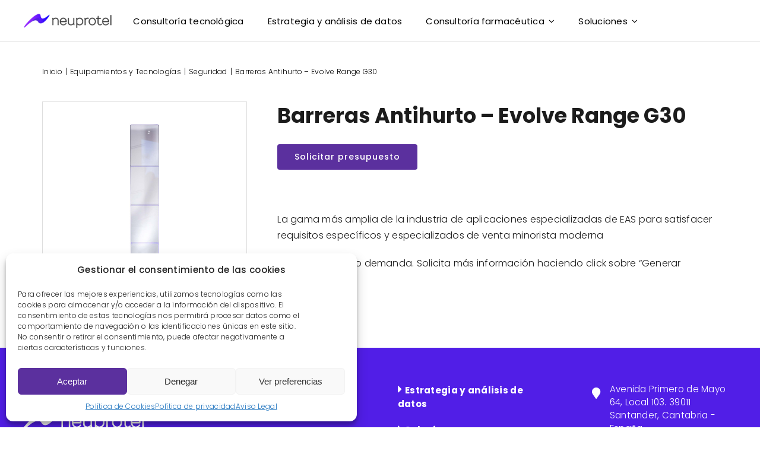

--- FILE ---
content_type: text/html; charset=utf-8
request_url: https://www.google.com/recaptcha/api2/anchor?ar=1&k=6LemVn0nAAAAAGf3GLqlYdA_97WBR3WsJAPsQbT6&co=aHR0cHM6Ly9uZXVwcm90ZWwuY29tOjQ0Mw..&hl=en&v=N67nZn4AqZkNcbeMu4prBgzg&size=invisible&anchor-ms=20000&execute-ms=30000&cb=r8w4v2opm6uw
body_size: 48709
content:
<!DOCTYPE HTML><html dir="ltr" lang="en"><head><meta http-equiv="Content-Type" content="text/html; charset=UTF-8">
<meta http-equiv="X-UA-Compatible" content="IE=edge">
<title>reCAPTCHA</title>
<style type="text/css">
/* cyrillic-ext */
@font-face {
  font-family: 'Roboto';
  font-style: normal;
  font-weight: 400;
  font-stretch: 100%;
  src: url(//fonts.gstatic.com/s/roboto/v48/KFO7CnqEu92Fr1ME7kSn66aGLdTylUAMa3GUBHMdazTgWw.woff2) format('woff2');
  unicode-range: U+0460-052F, U+1C80-1C8A, U+20B4, U+2DE0-2DFF, U+A640-A69F, U+FE2E-FE2F;
}
/* cyrillic */
@font-face {
  font-family: 'Roboto';
  font-style: normal;
  font-weight: 400;
  font-stretch: 100%;
  src: url(//fonts.gstatic.com/s/roboto/v48/KFO7CnqEu92Fr1ME7kSn66aGLdTylUAMa3iUBHMdazTgWw.woff2) format('woff2');
  unicode-range: U+0301, U+0400-045F, U+0490-0491, U+04B0-04B1, U+2116;
}
/* greek-ext */
@font-face {
  font-family: 'Roboto';
  font-style: normal;
  font-weight: 400;
  font-stretch: 100%;
  src: url(//fonts.gstatic.com/s/roboto/v48/KFO7CnqEu92Fr1ME7kSn66aGLdTylUAMa3CUBHMdazTgWw.woff2) format('woff2');
  unicode-range: U+1F00-1FFF;
}
/* greek */
@font-face {
  font-family: 'Roboto';
  font-style: normal;
  font-weight: 400;
  font-stretch: 100%;
  src: url(//fonts.gstatic.com/s/roboto/v48/KFO7CnqEu92Fr1ME7kSn66aGLdTylUAMa3-UBHMdazTgWw.woff2) format('woff2');
  unicode-range: U+0370-0377, U+037A-037F, U+0384-038A, U+038C, U+038E-03A1, U+03A3-03FF;
}
/* math */
@font-face {
  font-family: 'Roboto';
  font-style: normal;
  font-weight: 400;
  font-stretch: 100%;
  src: url(//fonts.gstatic.com/s/roboto/v48/KFO7CnqEu92Fr1ME7kSn66aGLdTylUAMawCUBHMdazTgWw.woff2) format('woff2');
  unicode-range: U+0302-0303, U+0305, U+0307-0308, U+0310, U+0312, U+0315, U+031A, U+0326-0327, U+032C, U+032F-0330, U+0332-0333, U+0338, U+033A, U+0346, U+034D, U+0391-03A1, U+03A3-03A9, U+03B1-03C9, U+03D1, U+03D5-03D6, U+03F0-03F1, U+03F4-03F5, U+2016-2017, U+2034-2038, U+203C, U+2040, U+2043, U+2047, U+2050, U+2057, U+205F, U+2070-2071, U+2074-208E, U+2090-209C, U+20D0-20DC, U+20E1, U+20E5-20EF, U+2100-2112, U+2114-2115, U+2117-2121, U+2123-214F, U+2190, U+2192, U+2194-21AE, U+21B0-21E5, U+21F1-21F2, U+21F4-2211, U+2213-2214, U+2216-22FF, U+2308-230B, U+2310, U+2319, U+231C-2321, U+2336-237A, U+237C, U+2395, U+239B-23B7, U+23D0, U+23DC-23E1, U+2474-2475, U+25AF, U+25B3, U+25B7, U+25BD, U+25C1, U+25CA, U+25CC, U+25FB, U+266D-266F, U+27C0-27FF, U+2900-2AFF, U+2B0E-2B11, U+2B30-2B4C, U+2BFE, U+3030, U+FF5B, U+FF5D, U+1D400-1D7FF, U+1EE00-1EEFF;
}
/* symbols */
@font-face {
  font-family: 'Roboto';
  font-style: normal;
  font-weight: 400;
  font-stretch: 100%;
  src: url(//fonts.gstatic.com/s/roboto/v48/KFO7CnqEu92Fr1ME7kSn66aGLdTylUAMaxKUBHMdazTgWw.woff2) format('woff2');
  unicode-range: U+0001-000C, U+000E-001F, U+007F-009F, U+20DD-20E0, U+20E2-20E4, U+2150-218F, U+2190, U+2192, U+2194-2199, U+21AF, U+21E6-21F0, U+21F3, U+2218-2219, U+2299, U+22C4-22C6, U+2300-243F, U+2440-244A, U+2460-24FF, U+25A0-27BF, U+2800-28FF, U+2921-2922, U+2981, U+29BF, U+29EB, U+2B00-2BFF, U+4DC0-4DFF, U+FFF9-FFFB, U+10140-1018E, U+10190-1019C, U+101A0, U+101D0-101FD, U+102E0-102FB, U+10E60-10E7E, U+1D2C0-1D2D3, U+1D2E0-1D37F, U+1F000-1F0FF, U+1F100-1F1AD, U+1F1E6-1F1FF, U+1F30D-1F30F, U+1F315, U+1F31C, U+1F31E, U+1F320-1F32C, U+1F336, U+1F378, U+1F37D, U+1F382, U+1F393-1F39F, U+1F3A7-1F3A8, U+1F3AC-1F3AF, U+1F3C2, U+1F3C4-1F3C6, U+1F3CA-1F3CE, U+1F3D4-1F3E0, U+1F3ED, U+1F3F1-1F3F3, U+1F3F5-1F3F7, U+1F408, U+1F415, U+1F41F, U+1F426, U+1F43F, U+1F441-1F442, U+1F444, U+1F446-1F449, U+1F44C-1F44E, U+1F453, U+1F46A, U+1F47D, U+1F4A3, U+1F4B0, U+1F4B3, U+1F4B9, U+1F4BB, U+1F4BF, U+1F4C8-1F4CB, U+1F4D6, U+1F4DA, U+1F4DF, U+1F4E3-1F4E6, U+1F4EA-1F4ED, U+1F4F7, U+1F4F9-1F4FB, U+1F4FD-1F4FE, U+1F503, U+1F507-1F50B, U+1F50D, U+1F512-1F513, U+1F53E-1F54A, U+1F54F-1F5FA, U+1F610, U+1F650-1F67F, U+1F687, U+1F68D, U+1F691, U+1F694, U+1F698, U+1F6AD, U+1F6B2, U+1F6B9-1F6BA, U+1F6BC, U+1F6C6-1F6CF, U+1F6D3-1F6D7, U+1F6E0-1F6EA, U+1F6F0-1F6F3, U+1F6F7-1F6FC, U+1F700-1F7FF, U+1F800-1F80B, U+1F810-1F847, U+1F850-1F859, U+1F860-1F887, U+1F890-1F8AD, U+1F8B0-1F8BB, U+1F8C0-1F8C1, U+1F900-1F90B, U+1F93B, U+1F946, U+1F984, U+1F996, U+1F9E9, U+1FA00-1FA6F, U+1FA70-1FA7C, U+1FA80-1FA89, U+1FA8F-1FAC6, U+1FACE-1FADC, U+1FADF-1FAE9, U+1FAF0-1FAF8, U+1FB00-1FBFF;
}
/* vietnamese */
@font-face {
  font-family: 'Roboto';
  font-style: normal;
  font-weight: 400;
  font-stretch: 100%;
  src: url(//fonts.gstatic.com/s/roboto/v48/KFO7CnqEu92Fr1ME7kSn66aGLdTylUAMa3OUBHMdazTgWw.woff2) format('woff2');
  unicode-range: U+0102-0103, U+0110-0111, U+0128-0129, U+0168-0169, U+01A0-01A1, U+01AF-01B0, U+0300-0301, U+0303-0304, U+0308-0309, U+0323, U+0329, U+1EA0-1EF9, U+20AB;
}
/* latin-ext */
@font-face {
  font-family: 'Roboto';
  font-style: normal;
  font-weight: 400;
  font-stretch: 100%;
  src: url(//fonts.gstatic.com/s/roboto/v48/KFO7CnqEu92Fr1ME7kSn66aGLdTylUAMa3KUBHMdazTgWw.woff2) format('woff2');
  unicode-range: U+0100-02BA, U+02BD-02C5, U+02C7-02CC, U+02CE-02D7, U+02DD-02FF, U+0304, U+0308, U+0329, U+1D00-1DBF, U+1E00-1E9F, U+1EF2-1EFF, U+2020, U+20A0-20AB, U+20AD-20C0, U+2113, U+2C60-2C7F, U+A720-A7FF;
}
/* latin */
@font-face {
  font-family: 'Roboto';
  font-style: normal;
  font-weight: 400;
  font-stretch: 100%;
  src: url(//fonts.gstatic.com/s/roboto/v48/KFO7CnqEu92Fr1ME7kSn66aGLdTylUAMa3yUBHMdazQ.woff2) format('woff2');
  unicode-range: U+0000-00FF, U+0131, U+0152-0153, U+02BB-02BC, U+02C6, U+02DA, U+02DC, U+0304, U+0308, U+0329, U+2000-206F, U+20AC, U+2122, U+2191, U+2193, U+2212, U+2215, U+FEFF, U+FFFD;
}
/* cyrillic-ext */
@font-face {
  font-family: 'Roboto';
  font-style: normal;
  font-weight: 500;
  font-stretch: 100%;
  src: url(//fonts.gstatic.com/s/roboto/v48/KFO7CnqEu92Fr1ME7kSn66aGLdTylUAMa3GUBHMdazTgWw.woff2) format('woff2');
  unicode-range: U+0460-052F, U+1C80-1C8A, U+20B4, U+2DE0-2DFF, U+A640-A69F, U+FE2E-FE2F;
}
/* cyrillic */
@font-face {
  font-family: 'Roboto';
  font-style: normal;
  font-weight: 500;
  font-stretch: 100%;
  src: url(//fonts.gstatic.com/s/roboto/v48/KFO7CnqEu92Fr1ME7kSn66aGLdTylUAMa3iUBHMdazTgWw.woff2) format('woff2');
  unicode-range: U+0301, U+0400-045F, U+0490-0491, U+04B0-04B1, U+2116;
}
/* greek-ext */
@font-face {
  font-family: 'Roboto';
  font-style: normal;
  font-weight: 500;
  font-stretch: 100%;
  src: url(//fonts.gstatic.com/s/roboto/v48/KFO7CnqEu92Fr1ME7kSn66aGLdTylUAMa3CUBHMdazTgWw.woff2) format('woff2');
  unicode-range: U+1F00-1FFF;
}
/* greek */
@font-face {
  font-family: 'Roboto';
  font-style: normal;
  font-weight: 500;
  font-stretch: 100%;
  src: url(//fonts.gstatic.com/s/roboto/v48/KFO7CnqEu92Fr1ME7kSn66aGLdTylUAMa3-UBHMdazTgWw.woff2) format('woff2');
  unicode-range: U+0370-0377, U+037A-037F, U+0384-038A, U+038C, U+038E-03A1, U+03A3-03FF;
}
/* math */
@font-face {
  font-family: 'Roboto';
  font-style: normal;
  font-weight: 500;
  font-stretch: 100%;
  src: url(//fonts.gstatic.com/s/roboto/v48/KFO7CnqEu92Fr1ME7kSn66aGLdTylUAMawCUBHMdazTgWw.woff2) format('woff2');
  unicode-range: U+0302-0303, U+0305, U+0307-0308, U+0310, U+0312, U+0315, U+031A, U+0326-0327, U+032C, U+032F-0330, U+0332-0333, U+0338, U+033A, U+0346, U+034D, U+0391-03A1, U+03A3-03A9, U+03B1-03C9, U+03D1, U+03D5-03D6, U+03F0-03F1, U+03F4-03F5, U+2016-2017, U+2034-2038, U+203C, U+2040, U+2043, U+2047, U+2050, U+2057, U+205F, U+2070-2071, U+2074-208E, U+2090-209C, U+20D0-20DC, U+20E1, U+20E5-20EF, U+2100-2112, U+2114-2115, U+2117-2121, U+2123-214F, U+2190, U+2192, U+2194-21AE, U+21B0-21E5, U+21F1-21F2, U+21F4-2211, U+2213-2214, U+2216-22FF, U+2308-230B, U+2310, U+2319, U+231C-2321, U+2336-237A, U+237C, U+2395, U+239B-23B7, U+23D0, U+23DC-23E1, U+2474-2475, U+25AF, U+25B3, U+25B7, U+25BD, U+25C1, U+25CA, U+25CC, U+25FB, U+266D-266F, U+27C0-27FF, U+2900-2AFF, U+2B0E-2B11, U+2B30-2B4C, U+2BFE, U+3030, U+FF5B, U+FF5D, U+1D400-1D7FF, U+1EE00-1EEFF;
}
/* symbols */
@font-face {
  font-family: 'Roboto';
  font-style: normal;
  font-weight: 500;
  font-stretch: 100%;
  src: url(//fonts.gstatic.com/s/roboto/v48/KFO7CnqEu92Fr1ME7kSn66aGLdTylUAMaxKUBHMdazTgWw.woff2) format('woff2');
  unicode-range: U+0001-000C, U+000E-001F, U+007F-009F, U+20DD-20E0, U+20E2-20E4, U+2150-218F, U+2190, U+2192, U+2194-2199, U+21AF, U+21E6-21F0, U+21F3, U+2218-2219, U+2299, U+22C4-22C6, U+2300-243F, U+2440-244A, U+2460-24FF, U+25A0-27BF, U+2800-28FF, U+2921-2922, U+2981, U+29BF, U+29EB, U+2B00-2BFF, U+4DC0-4DFF, U+FFF9-FFFB, U+10140-1018E, U+10190-1019C, U+101A0, U+101D0-101FD, U+102E0-102FB, U+10E60-10E7E, U+1D2C0-1D2D3, U+1D2E0-1D37F, U+1F000-1F0FF, U+1F100-1F1AD, U+1F1E6-1F1FF, U+1F30D-1F30F, U+1F315, U+1F31C, U+1F31E, U+1F320-1F32C, U+1F336, U+1F378, U+1F37D, U+1F382, U+1F393-1F39F, U+1F3A7-1F3A8, U+1F3AC-1F3AF, U+1F3C2, U+1F3C4-1F3C6, U+1F3CA-1F3CE, U+1F3D4-1F3E0, U+1F3ED, U+1F3F1-1F3F3, U+1F3F5-1F3F7, U+1F408, U+1F415, U+1F41F, U+1F426, U+1F43F, U+1F441-1F442, U+1F444, U+1F446-1F449, U+1F44C-1F44E, U+1F453, U+1F46A, U+1F47D, U+1F4A3, U+1F4B0, U+1F4B3, U+1F4B9, U+1F4BB, U+1F4BF, U+1F4C8-1F4CB, U+1F4D6, U+1F4DA, U+1F4DF, U+1F4E3-1F4E6, U+1F4EA-1F4ED, U+1F4F7, U+1F4F9-1F4FB, U+1F4FD-1F4FE, U+1F503, U+1F507-1F50B, U+1F50D, U+1F512-1F513, U+1F53E-1F54A, U+1F54F-1F5FA, U+1F610, U+1F650-1F67F, U+1F687, U+1F68D, U+1F691, U+1F694, U+1F698, U+1F6AD, U+1F6B2, U+1F6B9-1F6BA, U+1F6BC, U+1F6C6-1F6CF, U+1F6D3-1F6D7, U+1F6E0-1F6EA, U+1F6F0-1F6F3, U+1F6F7-1F6FC, U+1F700-1F7FF, U+1F800-1F80B, U+1F810-1F847, U+1F850-1F859, U+1F860-1F887, U+1F890-1F8AD, U+1F8B0-1F8BB, U+1F8C0-1F8C1, U+1F900-1F90B, U+1F93B, U+1F946, U+1F984, U+1F996, U+1F9E9, U+1FA00-1FA6F, U+1FA70-1FA7C, U+1FA80-1FA89, U+1FA8F-1FAC6, U+1FACE-1FADC, U+1FADF-1FAE9, U+1FAF0-1FAF8, U+1FB00-1FBFF;
}
/* vietnamese */
@font-face {
  font-family: 'Roboto';
  font-style: normal;
  font-weight: 500;
  font-stretch: 100%;
  src: url(//fonts.gstatic.com/s/roboto/v48/KFO7CnqEu92Fr1ME7kSn66aGLdTylUAMa3OUBHMdazTgWw.woff2) format('woff2');
  unicode-range: U+0102-0103, U+0110-0111, U+0128-0129, U+0168-0169, U+01A0-01A1, U+01AF-01B0, U+0300-0301, U+0303-0304, U+0308-0309, U+0323, U+0329, U+1EA0-1EF9, U+20AB;
}
/* latin-ext */
@font-face {
  font-family: 'Roboto';
  font-style: normal;
  font-weight: 500;
  font-stretch: 100%;
  src: url(//fonts.gstatic.com/s/roboto/v48/KFO7CnqEu92Fr1ME7kSn66aGLdTylUAMa3KUBHMdazTgWw.woff2) format('woff2');
  unicode-range: U+0100-02BA, U+02BD-02C5, U+02C7-02CC, U+02CE-02D7, U+02DD-02FF, U+0304, U+0308, U+0329, U+1D00-1DBF, U+1E00-1E9F, U+1EF2-1EFF, U+2020, U+20A0-20AB, U+20AD-20C0, U+2113, U+2C60-2C7F, U+A720-A7FF;
}
/* latin */
@font-face {
  font-family: 'Roboto';
  font-style: normal;
  font-weight: 500;
  font-stretch: 100%;
  src: url(//fonts.gstatic.com/s/roboto/v48/KFO7CnqEu92Fr1ME7kSn66aGLdTylUAMa3yUBHMdazQ.woff2) format('woff2');
  unicode-range: U+0000-00FF, U+0131, U+0152-0153, U+02BB-02BC, U+02C6, U+02DA, U+02DC, U+0304, U+0308, U+0329, U+2000-206F, U+20AC, U+2122, U+2191, U+2193, U+2212, U+2215, U+FEFF, U+FFFD;
}
/* cyrillic-ext */
@font-face {
  font-family: 'Roboto';
  font-style: normal;
  font-weight: 900;
  font-stretch: 100%;
  src: url(//fonts.gstatic.com/s/roboto/v48/KFO7CnqEu92Fr1ME7kSn66aGLdTylUAMa3GUBHMdazTgWw.woff2) format('woff2');
  unicode-range: U+0460-052F, U+1C80-1C8A, U+20B4, U+2DE0-2DFF, U+A640-A69F, U+FE2E-FE2F;
}
/* cyrillic */
@font-face {
  font-family: 'Roboto';
  font-style: normal;
  font-weight: 900;
  font-stretch: 100%;
  src: url(//fonts.gstatic.com/s/roboto/v48/KFO7CnqEu92Fr1ME7kSn66aGLdTylUAMa3iUBHMdazTgWw.woff2) format('woff2');
  unicode-range: U+0301, U+0400-045F, U+0490-0491, U+04B0-04B1, U+2116;
}
/* greek-ext */
@font-face {
  font-family: 'Roboto';
  font-style: normal;
  font-weight: 900;
  font-stretch: 100%;
  src: url(//fonts.gstatic.com/s/roboto/v48/KFO7CnqEu92Fr1ME7kSn66aGLdTylUAMa3CUBHMdazTgWw.woff2) format('woff2');
  unicode-range: U+1F00-1FFF;
}
/* greek */
@font-face {
  font-family: 'Roboto';
  font-style: normal;
  font-weight: 900;
  font-stretch: 100%;
  src: url(//fonts.gstatic.com/s/roboto/v48/KFO7CnqEu92Fr1ME7kSn66aGLdTylUAMa3-UBHMdazTgWw.woff2) format('woff2');
  unicode-range: U+0370-0377, U+037A-037F, U+0384-038A, U+038C, U+038E-03A1, U+03A3-03FF;
}
/* math */
@font-face {
  font-family: 'Roboto';
  font-style: normal;
  font-weight: 900;
  font-stretch: 100%;
  src: url(//fonts.gstatic.com/s/roboto/v48/KFO7CnqEu92Fr1ME7kSn66aGLdTylUAMawCUBHMdazTgWw.woff2) format('woff2');
  unicode-range: U+0302-0303, U+0305, U+0307-0308, U+0310, U+0312, U+0315, U+031A, U+0326-0327, U+032C, U+032F-0330, U+0332-0333, U+0338, U+033A, U+0346, U+034D, U+0391-03A1, U+03A3-03A9, U+03B1-03C9, U+03D1, U+03D5-03D6, U+03F0-03F1, U+03F4-03F5, U+2016-2017, U+2034-2038, U+203C, U+2040, U+2043, U+2047, U+2050, U+2057, U+205F, U+2070-2071, U+2074-208E, U+2090-209C, U+20D0-20DC, U+20E1, U+20E5-20EF, U+2100-2112, U+2114-2115, U+2117-2121, U+2123-214F, U+2190, U+2192, U+2194-21AE, U+21B0-21E5, U+21F1-21F2, U+21F4-2211, U+2213-2214, U+2216-22FF, U+2308-230B, U+2310, U+2319, U+231C-2321, U+2336-237A, U+237C, U+2395, U+239B-23B7, U+23D0, U+23DC-23E1, U+2474-2475, U+25AF, U+25B3, U+25B7, U+25BD, U+25C1, U+25CA, U+25CC, U+25FB, U+266D-266F, U+27C0-27FF, U+2900-2AFF, U+2B0E-2B11, U+2B30-2B4C, U+2BFE, U+3030, U+FF5B, U+FF5D, U+1D400-1D7FF, U+1EE00-1EEFF;
}
/* symbols */
@font-face {
  font-family: 'Roboto';
  font-style: normal;
  font-weight: 900;
  font-stretch: 100%;
  src: url(//fonts.gstatic.com/s/roboto/v48/KFO7CnqEu92Fr1ME7kSn66aGLdTylUAMaxKUBHMdazTgWw.woff2) format('woff2');
  unicode-range: U+0001-000C, U+000E-001F, U+007F-009F, U+20DD-20E0, U+20E2-20E4, U+2150-218F, U+2190, U+2192, U+2194-2199, U+21AF, U+21E6-21F0, U+21F3, U+2218-2219, U+2299, U+22C4-22C6, U+2300-243F, U+2440-244A, U+2460-24FF, U+25A0-27BF, U+2800-28FF, U+2921-2922, U+2981, U+29BF, U+29EB, U+2B00-2BFF, U+4DC0-4DFF, U+FFF9-FFFB, U+10140-1018E, U+10190-1019C, U+101A0, U+101D0-101FD, U+102E0-102FB, U+10E60-10E7E, U+1D2C0-1D2D3, U+1D2E0-1D37F, U+1F000-1F0FF, U+1F100-1F1AD, U+1F1E6-1F1FF, U+1F30D-1F30F, U+1F315, U+1F31C, U+1F31E, U+1F320-1F32C, U+1F336, U+1F378, U+1F37D, U+1F382, U+1F393-1F39F, U+1F3A7-1F3A8, U+1F3AC-1F3AF, U+1F3C2, U+1F3C4-1F3C6, U+1F3CA-1F3CE, U+1F3D4-1F3E0, U+1F3ED, U+1F3F1-1F3F3, U+1F3F5-1F3F7, U+1F408, U+1F415, U+1F41F, U+1F426, U+1F43F, U+1F441-1F442, U+1F444, U+1F446-1F449, U+1F44C-1F44E, U+1F453, U+1F46A, U+1F47D, U+1F4A3, U+1F4B0, U+1F4B3, U+1F4B9, U+1F4BB, U+1F4BF, U+1F4C8-1F4CB, U+1F4D6, U+1F4DA, U+1F4DF, U+1F4E3-1F4E6, U+1F4EA-1F4ED, U+1F4F7, U+1F4F9-1F4FB, U+1F4FD-1F4FE, U+1F503, U+1F507-1F50B, U+1F50D, U+1F512-1F513, U+1F53E-1F54A, U+1F54F-1F5FA, U+1F610, U+1F650-1F67F, U+1F687, U+1F68D, U+1F691, U+1F694, U+1F698, U+1F6AD, U+1F6B2, U+1F6B9-1F6BA, U+1F6BC, U+1F6C6-1F6CF, U+1F6D3-1F6D7, U+1F6E0-1F6EA, U+1F6F0-1F6F3, U+1F6F7-1F6FC, U+1F700-1F7FF, U+1F800-1F80B, U+1F810-1F847, U+1F850-1F859, U+1F860-1F887, U+1F890-1F8AD, U+1F8B0-1F8BB, U+1F8C0-1F8C1, U+1F900-1F90B, U+1F93B, U+1F946, U+1F984, U+1F996, U+1F9E9, U+1FA00-1FA6F, U+1FA70-1FA7C, U+1FA80-1FA89, U+1FA8F-1FAC6, U+1FACE-1FADC, U+1FADF-1FAE9, U+1FAF0-1FAF8, U+1FB00-1FBFF;
}
/* vietnamese */
@font-face {
  font-family: 'Roboto';
  font-style: normal;
  font-weight: 900;
  font-stretch: 100%;
  src: url(//fonts.gstatic.com/s/roboto/v48/KFO7CnqEu92Fr1ME7kSn66aGLdTylUAMa3OUBHMdazTgWw.woff2) format('woff2');
  unicode-range: U+0102-0103, U+0110-0111, U+0128-0129, U+0168-0169, U+01A0-01A1, U+01AF-01B0, U+0300-0301, U+0303-0304, U+0308-0309, U+0323, U+0329, U+1EA0-1EF9, U+20AB;
}
/* latin-ext */
@font-face {
  font-family: 'Roboto';
  font-style: normal;
  font-weight: 900;
  font-stretch: 100%;
  src: url(//fonts.gstatic.com/s/roboto/v48/KFO7CnqEu92Fr1ME7kSn66aGLdTylUAMa3KUBHMdazTgWw.woff2) format('woff2');
  unicode-range: U+0100-02BA, U+02BD-02C5, U+02C7-02CC, U+02CE-02D7, U+02DD-02FF, U+0304, U+0308, U+0329, U+1D00-1DBF, U+1E00-1E9F, U+1EF2-1EFF, U+2020, U+20A0-20AB, U+20AD-20C0, U+2113, U+2C60-2C7F, U+A720-A7FF;
}
/* latin */
@font-face {
  font-family: 'Roboto';
  font-style: normal;
  font-weight: 900;
  font-stretch: 100%;
  src: url(//fonts.gstatic.com/s/roboto/v48/KFO7CnqEu92Fr1ME7kSn66aGLdTylUAMa3yUBHMdazQ.woff2) format('woff2');
  unicode-range: U+0000-00FF, U+0131, U+0152-0153, U+02BB-02BC, U+02C6, U+02DA, U+02DC, U+0304, U+0308, U+0329, U+2000-206F, U+20AC, U+2122, U+2191, U+2193, U+2212, U+2215, U+FEFF, U+FFFD;
}

</style>
<link rel="stylesheet" type="text/css" href="https://www.gstatic.com/recaptcha/releases/N67nZn4AqZkNcbeMu4prBgzg/styles__ltr.css">
<script nonce="-wWK3m_uhfBiFOHPxjtJFw" type="text/javascript">window['__recaptcha_api'] = 'https://www.google.com/recaptcha/api2/';</script>
<script type="text/javascript" src="https://www.gstatic.com/recaptcha/releases/N67nZn4AqZkNcbeMu4prBgzg/recaptcha__en.js" nonce="-wWK3m_uhfBiFOHPxjtJFw">
      
    </script></head>
<body><div id="rc-anchor-alert" class="rc-anchor-alert"></div>
<input type="hidden" id="recaptcha-token" value="[base64]">
<script type="text/javascript" nonce="-wWK3m_uhfBiFOHPxjtJFw">
      recaptcha.anchor.Main.init("[\x22ainput\x22,[\x22bgdata\x22,\x22\x22,\[base64]/[base64]/[base64]/[base64]/[base64]/UltsKytdPUU6KEU8MjA0OD9SW2wrK109RT4+NnwxOTI6KChFJjY0NTEyKT09NTUyOTYmJk0rMTxjLmxlbmd0aCYmKGMuY2hhckNvZGVBdChNKzEpJjY0NTEyKT09NTYzMjA/[base64]/[base64]/[base64]/[base64]/[base64]/[base64]/[base64]\x22,\[base64]\\u003d\\u003d\x22,\x22azhudUHDsi/Djk/Cn8K9wrHCkmfDp8OdTsKLZ8O9DjYbwroaJE8LwoE4wq3Cg8O0wrJtR3rDk8O5wpvCon/Dt8OlwpV1eMOwwqZEGcOMbwXCuQVIwodlRn3Dgj7CmQnCoMOtP8KIIW7DrMOGwojDjkZ6w5bCjcOWwqvCqMOnV8KhDUldKcKPw7hoIDbCpVXCtGbDrcOpLV0mwpluUAFpUMKcwpXCvsOPa1DCnwo9WCwLKn/DlVgiLDbDuWzDqBpFHF/Cu8OtwpjDqsKIwqfCm3UYw5fCtcKEwpcIDcOqV8K9w6AFw4RBw7HDtsOFwq5yH1NcUcKLWiwCw755wq9Dfiljaw7CulLCj8KXwrJBAi8fwpHCkMOYw4ojw4DCh8OMwrUwWsOGeFDDlgQ/QHLDiE3DrMO/wq0vwoJMKRBRwofCnhJ1R1lrcsORw4jDqTrDkMOAJMO7FRZ4U2DCiHjClMOyw7DCoyPClcK/N8Kuw6cmw4DDnsOIw7xUL8OnFcOtw4DCrCVjDQfDjBrCim/DkcKreMOvIRknw4B5GFDCtcKPCMKew7clwpkmw6kUwo/DlcKXwp7DtHcPOU/[base64]/wqBvV8OkwoPCqQwrwql7CT5fwrHCimLDr8KXRMOjw5/DmTokdTPDmTZ3RlbDrHFWw6IsSMORwrNnTsKewoobwpQuBcK0JsKrw6XDtsKrwoQTLlXDpEHCm2MZRVIIw4AOwoTCicKLw6Q9VMOSw5PCvCTCkSnDhlfCjcKpwo9rw4bDmsOPUMO7d8KZwogfwr4zCS/DsMO3wo7CosKVG0DDncK4wrnDjScLw6Eqw588w5F1D2hHw6HDlcKRWy9gw59bfyRAKsKpUsOrwqcqZXPDrcOCamTCslcSM8OzBHrCicOtPsKbSDBEalLDvMKza2ROw47ChhTCmsOdIxvDrcK8Hm5kw6l3wo8Xw7sKw4NnccOsMU/DtMKzJMOMGmtbwp/DmDPCjMOtw51jw4wLX8OLw7Rgw4FAwrrDtcOkwq8qHl5Jw6nDg8KObsKLcjLCnC9EwrTCg8K0w6A4Jh55w77DjMOufTRmwrHDqsKCZ8Oow6rDnW9kdWbCvcONf8KLw6fDpCjCt8OBwqLCmcOEVkJxUsK2wo8mwrrCmMKywq/CqBzDjsKlwoALasOQwqB4AMKXwqtkMcKhJ8KDw4ZxE8KLJ8ONwrHDg2Uxw5Bqwp0hwqcpBMOyw7N2wrkxw4N8wpTCjMOjwqJeOF/DpcK1w68hcMKEw74GwqoHw73CnnXChX1awqTDocOtw4JEw7MxA8KQd8KIw77CrTLCqVvDiUnDqsKeZcObd8KpKMKuH8Osw6oLw7HCocKAwrHCiMOyw6TDmsKIYSUtw4lXUsOJKivDhsKCSH/DgEhtfMKCE8KxWsKBwpt+w6ozw6hmw79DQ1UqYjXCpTkIwo7Du8KSYxjDozTDusKLwrlMwqPDtG/Dq8O1GcKQFxwKJMOcbMOxOxfDqUjDg3psQcKkw5LDmMKUwqTDh17CrMO4wozDkhzCgTR7w4gfw5Qvwo9Bw5zDmsKCw6nDu8OHwqMSXDATCG/[base64]/Ct0gawrjDgB4JJ1Yeei5oeiZiw6w3ccKbH8KzBzLDrUbCu8KGw4JLaSPDtBk4w67CtMOXwrvDrsKCw4TCq8Oiw7sGw7XCrDfCgcKLRcOEwo9Ow6Bfw79bWsOXVlbDmh9rwobCjcObURnCj0ZDwpgtRMO+w6HDiFPDssKbTAzCucKfRXDCncO3LDTDmh/DjU17ZcKEwrp9w5zDsCHDsMKtwozDnsObWMKcwok1wonDhMKaw4VAw57CmcOwYsO8w7NJBcOlVBhcw5fCg8KjwocLLH3CtGbCiXEofiAfw5bDgMOqw5nCgcKPVsKBw7jDsU8iLcKUwrd4wonCm8KNOg3CjsK6w7DCmQEZw6/Comliwp1/AcKEw78vIsOkScOQCsOjOsKOw6PDuwDClcOLWWAMHk/[base64]/DisOUPcOqd8OhwoLDgcKpDcO7woHCv8KDw7vCmSPDl8OiJV9xZ2zCn2RSwoxEwokew6fCsF9QB8KYUcOeJcOIwqMzb8Olwp7CpsKBHjTDiMKZw5E1CcK3aU5uwq5oLcONYC4xbFk1w5EpbSlkYMOtccOHYsOTwqfDp8O/w5B2w6AcUcOXwoFPZHU4wrbDuHk8G8OfR24nwpTDgsKlw5NOw63ChsKBXMO0w4bDtzrCscOLEsKJw6nDgErCnR/CocOuwpclwqLDoVHCisKPcsOAEkLDisO1PsKWAsOIw6Qkw4JHw6IATUTCr2DClQDCrMOeN3d1OC/CnnsKwpwEWCjCisKXQC4wGcKzw6htw5vCs2/[base64]/DgifCjHzCqTk1D8OwbsKewq85C1XDu8KoY8K4wrfDiU0xw4zDi8KSIgBSwqEJasKGw55Jw5DDlCnDsWjDn2vDrgc+w5l3BBfCpUTDicKxw5l0dW/DocKUTEUEw6DDgcKYw7/[base64]/X8OBfcK2BsK6w43DjMK+dzE5fsKNfynDpsKkwp5/Sg4aCsOMNwh6wprCv8Kpb8K0CcKiw63CkMOebMKSQ8OGw4vCjMORwqdRw7HCi1YvLy5ZdMKGcsKRRH7ClMOIw6JYDDg1w4TCpcKVRsO2DEPCq8O5Q35vwrstD8KGC8K+w4Yhw4QHNMOYw4dRwqUjwqrDuMOEfWpDPMKuUz/CgCbCnMO+wotAwo0ywpI0w5jDrcOXw4LCj3/DoxTCrsOjbsKLO0l4RzjCmijDn8KJPX1TfBx9DU/Dsj1XQHMDwoTCr8K9GMONNDVKwr/DnD7Dg1fCvMK7w5fDjBoMb8O6woYGV8KdHwbCh1LCtsKswqdzw6/Do1jCpMKzYm8Aw7PDqsONTcOsR8OAwrLDl3HCt1Z6UUXDusOLwrnDvcKyBSrDl8OlwqXCn0pFXGDCsMO+O8KtLXbCusOTAsOTP0TDrcOeJcKjeg/ClMKtC8KAw4J1w68FwqHDtsOtRMKyw5ErwolNbGXDqcO6QMK6w7PCkcOUw5M7wpDCssOgZGEqwpzDnMOxwqRdw5HDssKUw4sCw5DDrXvDoGB/NwZtw48zwpnCoF/CjhHCtWYeS0w9Y8OePsOGwqXCkCjDsg3Ch8O/[base64]/Do8OVw6JVNsO/[base64]/DusKqHsKXG0Jbw5TDrGIyXAfCqMKewrgLecKtaglfMkZUwrR9wo/[base64]/DiMK3FMKUHBrDvcOYPhIIw5PDksKJJ8OfPVrChSHDjsKywqnDlF1CX158wrEkwoF1w5rCtUTCvsONw7XDgzI0LSUKwqk8ACQ4XhbDg8OlNsOpZE11AGXDvMOeZwTDtsKBLmjDnMOyH8OtwrU/wrYpajXCh8ORwqbCmMOGw7TDkcORw6zCg8OVwoLCmsORbcOgRibDtUTCh8OgR8OSwrIgcQtsFifDmD45Mk3Csi5kw4UGZHB7fcKEw5vDgsO8wqzCuULCsXjCnllbWcKPVsKNwoYWElLCm3V9w71uwp7Cjj9pwqvCpgXDvVELTxzDrwPDoQRew7IzYMK/FcK2PkjDrsOUw4LCv8OdwoDCksOLPcK9OcOAwqVEw47DoMKiwoRAwo3DgsKtIEPChy8swpHDqQbCnn3CqsKVw6ApwpTCvDfCti92dsO1w6/[base64]/aMOHwr99RsKTwrrCjlIhd31NFgktFcKYw6rDisK0ZMK6w5REw6PCnzzChQpMw5PCjlbCu8K0wqofwqfDt3fClk88w7sAw7vCrzEPwrR4w5jDk1jDqgsPL2N7Vid2wobCvMOUM8KLZz4XOsO+woDCjcKXw7bCsMOBwqkKIj7Dl2EEw5tXa8OqwrfDumfDocKXw6Y2w4/Co8K2WjDCusKPw4XDuGViPGfCjcO9wp5IGidgQsOVw4DCssOAF1cfwprCncODwr/CksKFwoorBsOfasOWw78Pw67DiGxuRwpyG8OdaFTCncO5KXZew5fCssK+wo1ICzfDsQTCv8OYecOWaSzDjDJIw4RzTCTCksO8ZsK/JVFzXsKVT1d/[base64]/[base64]/w7vDknXDn0t7wqAfw7clwrXCg3FAw7vDtHjDtMOqfn49GEEJw5/[base64]/wp3Ch09Bwq0Zw5dyw6PCq8OVW2bCkcK9w5fDpynCmsO1w7XDjsKneMKjw7/DphQmNcOGw7x6AiItwqHDg3/Dm3YaBmLDlBfDuGZNL8OJIyY8w5c3w4VMw4PCoz3DjV3CjcOaOypwZcKsBBXDqy4ULgJtwofDhsOLdA9gWMO8ZMKfw5w9wrXDocOWw6VpHyoRJ1twEsKWcMK9RMKZXR/DiX/Dg3LCtX5TBy44wrZ/ACXDk0IcHcKUwqgLc8Kjw4tNw6hTw5jCnMOnwp3DhTzClV7CsTQqw5VywrrDu8OCw77ClAIqwqvDn2XCvcK7w44+w4nCuEjCs05KdXQhOwrCmMK0wrdWwpTDpS7Dv8OewqIjw43DrMK/EMK1BsKgHxXCjwgewrTCtsOHwozCmMKqEMOseydGwrgnPhrDicO3woFhw4LDhFXDp2jClcOcZsOIw7c6w7lWdk3ClEHDoU1nRxzDtlHDh8KePxbDm1tww6LCsMODw7bCvmx/w7oUVxLCmCMIwo3DhsOvAcKrQQUSWhvCnCvDqMOvwpvDtMK0wpjDnMOSw5Anw6vDrcKjbB4Xw49Wwp3CgS/DrcOAw5gmTcOww4ozM8KYw456w4gzAHHDosORAMOLccO/[base64]/w6g0IcOQJMKuwod5w6gpwrnDuMOxw44Lw6XDtmwEw5gVb8OqAwvDiTh4w5VZwoxXeB/CoiwAwqsdSMOrwos/OMO0wo0hw71dRsKSf1NHPsKbQcO7YkYiwrNdTUvDtcOpJ8KJwrrCljrDtEfCj8Okw4rCm1R2NcK7w4XCpsOjMMORwoNzw5zDhcO1YcOPY8O/wqjCiMOrHlZCwr8MPcO+AsOew6fCh8K2TwYqesKOZcKvw7wAw6jCv8OPf8KuKcKoBmXCjcKQwphOMcKnAzw+G8OOw55+wpMkT8K8IcOawo5wwq44w77Cj8OpQw/CkcObwrNAdBjDpMOZUcOIZ2nCgXHCgMOBZVs7CcKGN8KbAzEsIsOUE8OVRsK3MMOqJgkCWkYvXsO1BiYNeBLCo0lNw6VAThpjEsObe0/ChVhcw7gpw5pceX5uw6bCtMKtYSpYw4ZPw7NBw7/DuB/DjQ/DrcKIeDTDgmPCgsO/[base64]/Cg8OLw5jDs3cMwoorLAnCoRNBwrPDt8OLIgHCrsOxeAXCn0XCucOQwqrDo8KlwoLDvcKbXnLCoMOzDHR1eMK/wofDmCNNXHcNN8KuAcK8Z07CiWHDpMOSfiDCgcKiMMO4fcKDwrR/QsOVSsOfCBluSMK3woxGERbDhcOUCcOmN8Oke1HDtcOuw5bCrsOYOFnDqjZNw5Myw4DDtcKEw45zwopOw5XCo8OGwrxvw44nw40jw47CisKFwrPDrTDClsOfAz/DvHzCkB7DpzvCvMOrOsOdTsOgw6TCscKQYSrCssOAw4EnKkPCm8O4eMKrF8OFacOUSkvDiSLDgx/[base64]/DVAGw6kHDsKlDsKbS8OBw5hzw78Tw7PCt0xKXsOmwqbDu8OJwpojwpfCi1HDrsO/W8KzHHAdXl7ChsOHw7XDssKawoXCgiTDv00Owos+d8KnwpDDuAvDtcK0M8KhBSTDt8OzJkNrwr/[base64]/wpJAwpPCkcONwqFbw7B0OmUgAxLDqMKNTsKZw4PCkcKfw7gTwoMCE8ORN0rCv8OrwoXCgsKbwos6OsKBQQrCnsKvwpHDkXZkY8KnLTPDjmXCmsKvPWUBwoVGLcOxw4rDm3V3UntzwrLDjRLDncOZwojCnDHCu8KaIS3Diydqw71rwq/CjE7Du8KAwqDCjsKWNWA/D8K7VlFgwpHDrsOvXjMyw6kZwrTDv8KsZlhpKMOAwrsNBsOeIy0Nw6HClsO2wpJUEsO6b8OPw7sEw5ICfcOcw54ww4fCgcONGUrDrMKew4R7w5Fqw4rCo8OiIVBFPcOyAsKuMXrDqx/CisKxwqkKwqp/wrfCqXEOXV3ClMKswoTDmMKww67CriMpGUYYw64Zw4fClXhbBVbClH/DpsO8w4TDlzDCnsOYEmDCnMKTHxXDlsKmw5YEecKOw53CokvCu8ORNcKWYMKIwobDnxTClMKPQsOIw5/DnhQVw6xWcMOGwrfDtEAtwrJmwr7CjGbDhSYGw6rDlmjDtywnPMKNPDjCiXskO8KqN1dlG8KmOMKWTC/CpQvDlsO7aUhdw7l2wpQ1OsKmw4LChMKCRn/CocOPwq4Cwqp0wo94QCTCksO6wqACw6PDqD/ClD7CvsOrYsK9TyBkQDJLw4nCoDkZw7jDmMKHwqzDkjxrCUfCtsO4GcKQwrNOQzkdZsKSD8OnAQ9aVEbDncO4YH9+wqpkw604B8Krw7XDusO9PcOAw4QQasOjwr7Dp0LDjB5FYFQLMsOcw7s9w6RbX0oowqTDrWbCgMOYE8KcBBPCvMOlw5cMw61MSMOoHi/Cl2bCmsKfwpd0XsO6c0ciwoLCnsOWw5Brw4jDhcKeT8OFSx0IwpRNISp1wrVzwqLCiTPDkTDClcOGwqfDoMKRbTLDgsKUDGpRw7rCihwVwr4ZaDEEw67DpsOMw6bDvcK0e8KCwpLCr8O8QsOLXMOtA8Ozwqg4bcOPbsKVS8OaA2HDokjCsTXDosO4EETDu8K/eQzDrMOdMMOQUMK0CsKnwofDigTCu8Ocwq8nT8K7bMOBRHciQsK7w6zCssK5wqNEw4fDjGTCkMOtbnTDhMO+VQB7w4zDlMObwr84woTDgQDCpMKLwrx2wqXDqMO/N8K3w79iSExSVmvDosKdRsKVwrDCvyvDocKWwrDDoMKiwozDlHYiMCDDjzjCnk1bHBoFw7FwRsKTSnUPwoPDuw/[base64]/Cs8O/w7/[base64]/IsKjw6vCrsOrwpIhZBjDk3bDpVhSw55tUcOuwqB/MMOZw6gyMMKKGMOmwoE3w6V/XD/Cn8KuABbDjxnCozDCpsKrMMOwwqwXwq3DrQJOIDcaw4l9wocLRsKPUmLDgxtae0HDqMKvwqE9RcKCM8Okw4INT8Knw6tCUWwuwpPDpsKFfn/CgsODwpvDrMKdfQ55w4dPEzFyIkPDkgNjfnNiwrbCkGoRK0VaS8KGwqjDqcK/wrfDlWF9DnzChcKTJ8K4FMOHw4/CuWMXw7ssZ13Dn0VvwqbCrhsyw7DDuBvCtcOYcsKSw64Tw4BywqgSwpFawppHw7zCqR0REcKSWcOuGj/CgkDCpAIJDBIpwoMZw68Zw512w6M2w7nCqcKCSMKiwq7CqxR/w6U1wqXDjwgCwq5uwqzCnsOMGynCvx92OcOZw5J8w5YJw4DCk1jDv8O0w5Y/[base64]/[base64]/[base64]/Dr1c/GMOew5odwqLCgxjDgSvDv8KZw6pAM0hzQcOOVzDCuMO/OhDDg8OZw5ltwqAKH8Krw585X8KsbiR0H8KVw5/DiGpFwqvChA7DpVvCsGrDp8Oewqhnw7LCnyPDoG5mw6Aswp7DhsOjwqoCQhDDjsKiWztzUVVKwrdWE17Cl8OFaMK0K2BqwoxOwrNKG8KTD8Ozw6DDiMKew4/Dnz1yXcKYRGDCsGILF1AEwqBcbVZQTcK+O0dtb1QTeHNGFTcfLcOlBS5bwrLDgHnDq8Klw6gdw7zDvwbDl31qJMKTw6bClwY1VcKwKkvCo8Kyw5wnw6XCok0mwrHDjMOww4DDtcOyPsK6wqLCm1h2G8KfwrA1woFYwrpdERQyFVArDMKIwqfCscKeLMOiwo/Cg01ewr7CtFYmw6hjw6gKwqB9dMK8acOcwohFMMOCwoMtFQp6wph1EB54wq4ZAMOKwrXDrzLDjMKGwrnClR3CtGbCqcOZfcOpYsKIw5k2wqggOcKwwr4xH8K4wp0gw6bDuB/[base64]/Do0zDmSjDs8ObBS7DrEPDlzzCgB/Cq8KCwr81w60wXmA+woLCtlI6w4TDjMOVwqzDt0A2w67DhG0IcmdMwqRISMKuwq/CgHXDg0bDvsOEw7MMwqJtQMKjw4nCqCQSw4BdJUc2wrBCASxjTF1Ywp1rFsK8HcKJG1coX8KhQizCsXTCqHPCicKqwrPCkcO8w7law54YV8OZacKsAwYvwrdCwoVqcjLCqMOjcX11wpDCjkXDrQ/DlVvCjS3DucOJw61FwoNqw5REQhjCmmbDqBDDlMOLKQBGbsOqR3g9VVjDnmU2TBPCiWNyXcO6woMeCDU/[base64]/w6rCg3DCr8ODP8OMFcOGAy9hw6QqGcONFsO/bMK3w5LDqXLDgMObw65pOMOAGx/DpFoRw4YxWMONbhVvecKIwohzYwPClHjDuiDCiyHCiDdLwpY2wp/DhkbCmwwzwoNKw63CuSnDt8OYfn/[base64]/w6PDvcK/bsKhwrxZwqzDugEzwr3CssOLXsOiLMOKwrLCssKYNsOswr5gw63DqcKLTykWwqvCu35fw4UaH0Fcw6bDni3DoU/Dr8OOJhzDnMKBK2BLcXg1wr8RdTsGRcKgWnxUTEkAMU05f8Olb8OUC8KObcKWwpQORcODHcODKHLDlMOcBATCmj/Dn8OYT8OGeV5+YcKMbwjCrMOkasOow5lqPMOsakLDqCI2WMKGwrfDsEnDgMO7IwY/LznCrDJXw6I/fMKFw6nDoxRAwp0ZwqHDtAHCswvDuUDDssOZwoBQPcO4O8K8w71owofDoA3DisODw7DDncOnIsK1dsOFOz8Xwr3Drh/CnQ3Do2Rkwod/w5fCl8ODw58EFMKxccKIw7/DvMKKV8KowpzCoB/CtkPCgxTCg2hZw4BfX8Kqw5hhd3sBwpfDiFZLcz/Dny7CgsOzTWdsw7XChn7DgFQVw7ZEwpXCtcOnwqJqUcOiOsKDfMOjw6InwojCp0AjOMK0R8K5w5HDh8KAwrfDisKIcMKWw6zCi8Oiw43CiMKJwrxAwppGSCkUIcKxw7bCm8OzGVVrElhGwpwjFD3CusOZIcKFw7zCrcOBw5zDlsODNsOIBwrDm8KPJcOJQX/[base64]/DvcOiEMKIYQbCrMKsw5XCnR/CvivDucKlw6DCpzJxwoxvw5MDwqfClsO+cSQZSx3DsMO/Bj7CnMOvw57DqFFvw4vDrwLCksKXwrbClxHChXM7X1UCworCtGTCvVQfC8Opw5h6KmHCqEsDdsK9wprDiVtSw5zCqMOYdynCiknDp8KTE8O/YHnDssOxHTVdVWwBLHFcwoPCqDHCgy0Aw6fClzDCnWxgHsKAwojDoEHDulBJw6jCh8O8ZwvCpcOWIsOHBXcUdBPDilJFwq8kwpLDmiTDuTJ0wo/DnMKrPsKlHcKowqrDmMKXwqMtDMKScMK6fGnCox7DtVw0FgbCn8Okwp4Wenhlw4LDtXEsXjnCmlcGGsK0RXV/w5zCkwrCnlojw7tpwrNILijDlsKEAFwFEiBDw73DpBV+wprDjcKkeRrCo8OIw5vCglHCjk/CgcKVw77CtcKLw4VSQsOfwo7Cl2rDo1rCjlXCsCUlwrU7w6jDgDXDnAQeKcOResKUwotVw6dhNyTCqwpOwpxIHcKGIw1gw4kqwqpJwq1Cw6zDpMOWwp/DssKSwoYcw45/[base64]/[base64]/Clmprw754w6HCt8ODccOKChvCo8OzZlDDnXgpwobCjUozwp41w7UPEDPDgkpMwpBawosKw5ZOwr95w5BBFXzDlWzChMKow67CkMKpw48tw4VWwoZuwprCoMOHARdJw6gyw55PwqbClzrCqMOqecKgDFzChVdscMOYQ3VUS8KIwpvDuwXCvy8Nw6Fwwp/DjsKuw4w3TsKfw7tvw7BaGhEKw5NLJXwFw73DswzDn8OdD8OYAsOPEmwqR1BrwpXCssOqwrpjVcOxwqY4wp09w6LCucO/PB9oInzDi8ODw4PCoX/DscOcbMKdBsOKczfCgsKXTcO/NMKLQQTDoTIHelDCssOuccK7wrzDpsOkBsOww6Y2w6oCworDhShvQSLCukrDqzMWGcOqLsOQDcO2b8KYFsKMwo0zw67DkyDCsMOAYMOKw6HCtSjCnsK9w4ooZhUFwpgTw53CvA/CoEzDqDQ/FsKQF8OUwpFYKMKswqN4aWbCpkhowp/CsyHCj34nQjDDlcOxKMOTBcOkw6M8w5cmZsO6LT9pw4TDv8KLw7TCjsK+aEp/[base64]/Clj0Lwp3ChsKRw7XCmH7DnWPCnRHCvHXDv24hw48uwp0hw6hJwpLDuT0/w7Jww7DDvsO8IMKZwooWfMKzwrPDkiPCuX4AFHl7EsOsdmXCgsKhw7BbXArChcKdC8OSHBVuwqlfQ3lAZxk4wq4iWH8Tw5oow60HacOpw6hDJsO8wrDCkhdbSMKuwqPCs8OsYsOoZMOZfVHDo8KAwrUsw4pSwr1+X8K1w6xhw5bCusK9FMK6E1/CvcKsworCn8KVcMKYNsOZw5BLwpcbSWQ8wpHDk8O/wr/CmDfDpsOyw714w6XDnW7Cgyh2L8ORwrLDpz9JNTfCnF5oPcK0OsKEAMKaGXHDmjh4wpTCicKmPknCp0wXcMO8J8KZw7waT3PCojtLwqrDnytbwoLDrhQye8KEYMK/NHzCscOxwobDqRPDtmoOP8OWwoDDmcOdPm7Cr8K9D8Odw6IGQVvDu1shw4nDtUkgwpFMw69Bw7zChMK1w7/Drhcywo3CqBYnIcOIKVIEKMOkIVBNwrkyw5QkFxXDnnXCm8OOw6QYw7zCjcOKwpdTw5VTwq96wp3Cj8KLXcOmMBMYICPCkcKSwrcAwonDqcKvw7UTURlwfUUMw4hLC8OXw7AtPcKOay9qw5jCtsOow6jDp09/w7stwrfCoyvDmG1NK8Kiw7bDsMKCw6xRKkfDnjbDgsK9wrQ9wrkdw4VcwoIwwrd8fwLClQtBXhcoNsKyaHnDjsKtAXfCr0kRGCl1woQBw5fCujcZw68RGzbDqAl3wrrCng4zw7DCikTCnjMuGMOFw5jDolMBwrLDmHFjw68YI8KFZ8O5dsK4KsOYcsOLJGMvw6Z/w6XDqyU2FhYywpHCmsKTFh9zwr3Dv2opwrsZwoPClgvCkyTCqxrDpcOrTsK7w5FNwqA2w5I2D8O0wpvCunAkTsOCa0LDrxbDkMOmNUDCsWRZG1B0TMKIMkkGwow3wp7Ds3VMw4bDoMK7w4jCmAs2DMK6wrDCjcOIw7N3wocHKE4PagjChizDlQvDnVLCnMKbGcKiwr/DlQLDpWFTw5MwE8KVGlLCrMKhwqLCksKSJcOHWxlpwqR+wpt6wr1qwp8jcsKtCzsVHhxfWsO2O1nCtMKQw4ZfwpfDiBVCw6w5wrsBwr9/VyhvFkcrAcOOeivCnEnDuMO4d19dwonDq8OVw6EYwpbDkmsjbQUzw73Cs8KfCcOmGsKMw7d7ZxHCvQ/Cujl3wpReIMKMw4zDnsOPKMKfbnTDlsO2ZcOoJcKTNXXCscK1w4zCuh/DuyF3wowqSsKkwoQ4w4HCl8OyCzzCrMOjwoMhEB1iw4MRSjd+w6VLa8O5wpPDu8OUS0YyGCbDqcKOw6PDmmLDrsOzRMKRdWrDssK/VFbCtgQRCw1fGMORwp/Dr8OywrvDljVBcsKTHQ3CjEEuwqNVwpfCqsKBFA16EMKFQMOXKjLDhQzCvsOUG34vVk8ywqLDrG7DtmjChBDDssOSBMKDNsObwrHCucOpTwM3w4jDjMOKGyMxw73DusOVw4/CqsK2ScK1UXRlw6YVwoUQwqfDvcOfwqghCS/CusKmwrA8SXAxwr0IdsO/SCfDmWxfX0BOw4NQU8ODc8KZw5kyw7hUVcOXUHA0wpBgwo3Cj8KoVHYiw5fCjMKDw7nDscO+HQTDpHo3wozDsjgOfMKhPlMFX1rDgBXCrwBmw5UyOlhrwpEtSsOUZWFkw4XDpi3DucKpw6ZzwonDrMO9wo3CsTkQEMK+wp/DscKnb8KnfRnCgxDDijbDtMOIKMKHw6oawqnDgjoaw7NJwovCsHo5w4fDsgHDnsO/[base64]/[base64]/Cl8O/w4PDuMK1w4fDr27CsnfDhH1Jd8KHMsOSKThBwqQPwo5DwqDCusODHGfDrgg+H8KVXivDiQJKIsO/wprCjMOFwqTCisKZI2LDosKzw6VXw4vCgFLDsGw/wqXDhywxwrnDm8K6XMK1wrLCjMKXLWtjwqLCqHRiPcOSwohRHsOuw5JEeEdxI8KXTMK5Uy7DmANwwpt/w4rDosKxwo48VsO2w6XCt8OIwqDDsy/DvkdCwr/[base64]/ClMKvwrnCo8OfwoEnJcOAw7jDs3EiwrbDu8OpwrfChlUVEMK8wqkCEyZUC8OEw6HDscKIwrNIQyB1w605w73CnCXCoQRgZsObw63CvlTDjsKVfsOyU8OYwqd3wp1QNj4Gw5bCoHrCscOeK8KKw5pQw4d/OcOKwqY6wpTCjSBAEhsPTkpJwpBMJ8K+wpRtw4nDpMKuw4lGw7HDkF/CpcKzwq/DijzDjgs9w7YkNWDCsUNHw5rDu03Cm0/Ci8OBwoXCp8KvDcKYwoFYwpgtVHV5H0N6w4Maw7jDkHTCk8OSw4zCmMOmwq/[base64]/EHwOKyVSwrnCqV1+wrDCu3nCr0DDk8KTfnvCqFBeLMOvw65Bw5MBIsOSEktYR8O7csKew6lfw4hsIwpTfcO4w6XClMOpKsKXIG3CpsKWCcKpwr7Dp8Oew5kQw5bDpsOpwr9MFTwswrLDn8OcZnPDtMOATMOswrgzAMOFSWt5fCzDmcKXCMKRwqXCuMOuelfCrXjDj1/ChRdeZsKfI8OvwpLDucO1wo9cwoYdfyJODMOBwrU1DsOiBSvCosOzUmrDkGoBdE4DM2jCvMO5wpMPFn7CssK9c17DoxLCnsKKw5t4LMOJw63CtcKmRsOoNlTDpMKTwpsswqPCmcKAw5XDngDCk1Aww6IQwoM+w5PCpMKfwqvCoMOZY8KNC8Ofw7dmwrvDtsKWwqVRw5/CozpjCsKZEsKbZFfCtsKIHnLCiMOzw4Yrw4lhwpcPIcORQMOMw7gKw7nCpF3DssKjwrvCpsOqHzY1w4AkRcKCMMK/[base64]/CrcOrwqgoG8KSwrlgwq3Cvh/CsMOnwpnDgsO8w6dNN8KaB8K8wqjDrjXClsKswrMcNAwSURDCqsKHCG10DMKCRzLCsMOOwpHDsUklw5HCmHrCl1zCnDpEIMKXwqHCs3dzwpLClhBYwrrClnzCiMOOCHomwpjChcK4w4jDgnrDqcOiAsOcWV05NmIDeMOiwqjDpntwe0bDusOwwpDDgMKaRcK+wqFFbS/[base64]/CuRRpMsKGwrhjXG7Dl8O2woDCj8KQw67CtsORaMOnFMKif8O2cMOqwppBbMOoVxQewq3DsCvDrsK/[base64]/DgEHDlC7Cr8Omc8Kdf1NXwo8fURUpMcKIw7NWLcO6w6jDqsOSAVojUMKhwrTCvhB6woXCglrCuhUiw7BPHiEsw63DrWtpUknCnwtVw4fChS3CoXsGwrZGO8OZw4vDjx/DjcK2w6QpwrLCpmp3wpNFd8OGecKvaMOBQH/DriREBXISAMOULCAww5PCvGHDhsK2w4DCqcOEXl8Awohfw7F5JV4Tw4XCnQbCisOyb1bCmi/DkBnCgMK+QE4BFStAw5bCvsKoL8KFwoLDjcKJK8KBIMOmHkzDrMOUMlfDoMO9ZDsyw7UnSnM+wrFYwp4kG8Owwpkgw6XCq8OLwpAZEk/CoAk0SlXCo1HCucKPw4TDt8OfcMO7wrfDqApGw51XGsK7w4h3cnzCksKaHMKOwqknwp12cF4AAcOWw6nDgcObaMKWYMO1w5/CuF4Gw6TCuMKcEcKIL1LDuVAQw7LDm8KnwrLDmcKOw55gK8Ojw4ZGNcK+THYkwo3Dl3sgRFADEhvDhhfCoUFJIyLCsMOFw6k2LsKOOgJrw69resOKw7dhw73CpHUFZ8OdwoRgXsKZwr4dY0FXw4AYwqA1wq/DicKEw6PDj0lSw6Etw7PDiCEbTcOXwoJSGMKTGlXDvB7DlUYKWMKfRzjCuS9wO8KdEsKbw4/ChR7DvWElw7sIwot3w5Zuw7nDqsORw7zDl8KVZxnDlQIIWXp/KRohwrJqwoMXwrtzw7lHBi7Clh/DhsKqwqtZw4Faw5PCkWY4w5PCjQXDpMKSw6LCnGzDvw/CjsO+B3tlF8OLw7JbwpHCocOywrsywqd0w6UIXMOxwpnDnsKiLmDCoMOHwrIRw4TDuzwsw7DDiMKmDHo7eT3DvidrSsKHSUTDnsK3wqHChA3CnsO+w7bCu8KOwpI6ZMKCRMKIIcOgw7zDvGNpwoV9wpjCqXwdN8KFcsOVfzzCvmM1E8K3woTDqsOQPiw+I2/CtmfCrXvCm0o5LcOwaMOrXHXCikDDpQfDo3HDk8OMU8OXwqrCs8ORwoBaHhDDqMOyD8OFwo/CksKXGsO/[base64]/[base64]/w4PCu8KdJsK+wq/CtgxiwoI0T3jChMK4w6zDicKqEsOfJ3LDkMO8dznDl13DuMKzw6Q2EcKyw67DsHfCocK8RQRtFMKzS8ORwoLDscKDwp04wq3DnEgww4XCqMKlw61EGcOmC8K2SnrCjcOBKsKUwqAYO2t5QMKrwoNsw6F6XcOCc8K/w7PCtxrDuMKuDcOiblLDrsOub8KbNsOCw5R9wp/CksOvBxc8McKeahwzw4dLw6JucxQodsO6aD1gX8KOPX/[base64]/DtsOKC8OmwpfCngPDuFjDlylARcOkVgPDp8K+VsOLwpB2wp7CrhHCrsKPwphNw6tkwqHCoWNMS8K7PkUkwrBww4oewqPCrjcTccKBw4BOwqjDvsO1w4bDih0bPijDn8K+w4V/[base64]/UQp2wohLVMO6GMKnZMOpw5low51wBcOkwpxkOcOdw6QFw5cvacKlXcKgLMKyCmNhwrjCrmLDh8KbwrbDpsK0VcKsbkUdDF8YbFt3woMzHmPDrcOKwo8RAwgGwrIKDlnDr8OKw4rCuU3DpMOFeMKyDMK8wodNa8O0RAQZa1d5TT/DgzrDs8KgesO7w7DCnMK5dyHCi8KjZyfDrcKSIS0jL8K6QsO+wrvDtwbDkMKqw7vDl8OGwpLDpz1Kd0sawrdmfDrDtcOBw5E9w795w5QWwovDhcKdBhk7w4giw77CiEzDpMOdbcOMSMOEwoHDmcKiR1l/[base64]/CjsO3PMOoMMO/AU9KecKzwoHDp8Kiw6kPLcKHXsKnfcOMMsK9wrZbwr4sw5/[base64]/w4LDlsKmw4lvKcO6w6XCm8O3w598wqPDtsOVw4LDjirCnT4JShXDhVoVWDpDO8OERcKfw5Qjwpwhw4PDu0tZw5cEwrHCmQDCo8Kfw6XDhMONPcK0w4NOwq9KCWRfBMOXw64Ww6DDo8O3wpDDlVTDvMOHSwk/QsKdIDhucjUSTTXDoT8gw5vClmcOBcK9CMObw57Cs3bCvHELwpI1S8O1MCJrwqlDHUfDn8Kqw4BzwrZKXUPDu14jXcKrwpRbLMOZEEzCksKqwq/DhyrDkcOow4RXw6VMdsOjO8OJw7TDq8OsYx3ChcOew6LCicOUFXjCq0nCpg5cwrwkwoPCpsO6LWnDpzbCkcOJIzHCvsO/wqF1DMK8w7cPw5ofMzQ6W8K7c2zCp8Oxw7tMw4jCpsKLwo4xAwDCgHrCswxVwqE4wqtDAgo6w7pxeC3DmVcCw7jDoMK2UxRQw5Rlw44IwqvDsh3CpgnCisOew6jDm8KlKglya8Kwwr/[base64]/WMOcw4wNwoscNsK8w43CkMOJBcK8wpFwBQLDm3NHXcKxaRvCpFgOwoPClk4iw5d4B8K6SlnCjw/DisOZO13CkA0hw49NS8KWCsKwNHY7S17Cm0fCm8KLZX/[base64]/PgYuw40mwrnCosOrwqXDm8Kkwr/CrsKWw4Upw5I0LnZ0wqI8NMKVw67CqVNsCh9RbcO6wpPCmsOuDRnCqx7Cs1A9P8Klw67Cj8KfwrPCmRwwworCisKfbsOTwr5EEknCosK7Zz07wq7DigPDl2FkwplgWhZtZzrDgFnDmsO/HjHDssOMwpcFYMOewoLDpsOHw4fCnMKdw6/CjXbCv3vCpMO+NgLDtsOcTiLCocO1w6TCiz7Cm8KtAH7CrcKRZMOHwrrDlRjClVsdw4teKyTDhcKYMcOkTcKsV8OvbMO4wrEuBAXCshzDtcOaHcKqw7LCiD/Cnml9w4TCm8Oqw4XCmcKfJgLCvcOGw5sPOErCi8KQHHJlF0HDosKaXTU1aMKRBsOCbsKDwrzCjMOLcsOKI8OQwoYvTFDCv8OjwqjCisOEw7E8wp/CtBVJJ8OXJwXCjMOwXwJ+wr1owrl7LcK6wqYmw5MWwq/DkUbDsMKdb8K2w4l5w6djw7nChBUow6rDhF3CmsOdw6pKaABTwo/Djn94wqtyfsOBw4DCqk1Pw7LDq8KnAMKRKT3CoSrCh3RfwqAvwpMZM8KGbTl7w7/Cn8OVwoXCsMKiwpjDnsKaDsKNRMKCwqXCj8K7w5nCrsOFJsOHwpNEwqpAQcO9wqXChcOjw4HDocKhw5vCnglxwqLCjnhIVgXCqjPCgRgKwqDCkMOsQcOfwqPDvsKQw5cfUEvCg0LCsMKywrLCk2kXwqYbY8Ohw6DCjMKtw4HCkcKBAsOdBcKhw7/DjMOqw7/CqATCq1gbw5HCnyrDklJFwofCsDt2wq/DrwNCwo/CrUbDhmTDnMKTBcOXC8KzcsK/w6I3wp/[base64]/w4rDlnZfBsOKOMKKwoVGLno4DxXCgxw8wrzDgVjDgcKFT2XCscONIcK5wo/Dk8OfXsKPGMOJFm7CnMO2MS13w7UORMKEFsO2wpvDvhk6KBbDoU88w4FewrgrQBUUN8KQc8KEwq8Lw4QFwoppTcOTwp5bw7FUGcKtEcKVwrgTw7LCg8O9IDtJGTfCn8OpwrzDrsOGw5DDmsKFwrB/eHzDrMOdVsO1w4PCjHdjLcKrw6ZOA1nDq8OMwqXDqzXDn8KLPTLDoDXCqG83cMOLCArDvcOaw78swr/Dj0dlNUUUIMOcwqM9RsKqw4E+V1bCu8K1I0fDpMOEw5R5w7TDncKPw7xMOiMkw7LDoSwAw481QWNpwp/Do8KRw57Dg8KVwooLw4fCsgwXwr/Cn8K4FMOrw6ZBaMOCX0bCiyPCpMKMw6DDv35PfMKow4EyJC0ZbHnDgcKYc1fDiMKmwrp6w5szVHzDkgVGwpvDpMK2w7vCscKmw79kVGcmAUM/WgfCucOyUlF9w5LCrQTChngiw5MRwqMjwprDv8O1woY6w7XCn8Oiwr3DoQ/DqgzDlS1CwrlmYHXCvMOtwpXCicOAw7bDmMOPc8KGLMOuw4/CrxvCj8OOwqcTwrzChnUOw7/DkMKiQDMiw7PDuXHCsT/DhMO2wq3Cuj0NwotWw6XCscOLCMOJS8O/[base64]/Dq8O2w63CgTFNdsOCwoHCscKofwnDksOCw5FxC8OTw7cNHMK3w6YoHsKXTwHCnsKXPMKDRWnDvCFEw7oxZVfCu8KCwqnDpMOowo/[base64]/Dn2nDqMKowqPDjUhkw53ClcKlOMOwJcOJWWFrF8KpTxVaAB3CkmRew79cKSd/[base64]/DnMOVwoHCicKCUsOlJxQqw5jDhUN9wq4swoJKGH1Acl3DjsOGwqlKeRdbw6fCgxzDlTDCkxk7NUBlMg8swpFkw5bDqsOBwoDCkcKuP8O7w5s5wrwBwqMGwrLDjMOaw43CosKFL8K/DA4Xd1Jtf8Obw79Bw5EwwqMvwqbCkR4vYXp6WMKcJ8KFCknCnsO+dXk+wq3CmsOMwrLCsETDt0/[base64]/Dg20PFUh5UMOFa8Ofw4dtOW3CrQJCDMK0VThHwq4Ww6jDusK/CcK/wrzCnMK4w7x5w75HO8KHd0DDssOHRMO+w5rDnkvCvcO4wr0cPcOwExfCh8OsJDlxEsOwwrvCugHDgcKFLEEhwrnDmWnCu8KIwqnDpMOzXDnDp8Kpw7rChE3CvXosw6jDtMKPwoo4w4gIwpjCoMKlw7zDnXXDm8KfwqXDoWs/wpx8w7smw63Dl8OcHcKlw5B3KcO4V8Kcaj3CusONwpIpw7HCpC3CpgthQFbDjUZWwoTDq04jdSnDgjfCtcOxG8Khwp0rP0HDmcKraU0Fw6bCicOMw7bCgsOlRsK/[base64]/ClMO/KcOQw4h6w6oCw4sIbUNyVg7DvTYxY8Kqwq1wdzLDlcKzWWZZw69RFcOIHsOIUCk4w4d7LsO6w6bCsMKaekrCtsKbEiw9w44PXiJff8O6wq3CpXlyMsOOw6/[base64]/DkhzDg23ChDMtdk3DoV/DoVg5w5AidVDCqsOpw5PDg8O4wqdPPMO9J8OIAcOdUcKbwoM4w5IdPMOKw6wpwqrDnFpPAcOtXMOKGcKKSDPChcKtcz3DqcK1wp3Cv1XDuUMEB8Kzwp/[base64]/CkcOLS8KDF3h6WiZ9chU+wp7DuzBPDcKewojCiQzCmEx8w6Yfwos2AEpTw6bCsgHCm3LDocO+w4pAw6dLXsOzw4cDwofCk8KVan/DgsO5FsK5C8K/wrTDjcOYw43CmGbDvD0RFgLCgTxZHmfCoMKiw60ywozCi8KawpDDhgAbwrgLPlnDryo7wq/DpTzDg198wrTCtlDDmAbCtMKyw6EBGsOHNcKCwojDgcKcan1aw5/DtMOSBRUUb8OkaBDDtTsEw7fDrBZcYsOIwoFcCT/DnHt2w7bDq8OKwpQawqtKwrXDjcOHwqFQKmbCtxk8wo9rw4TDtcOOeMKvw5bDocKQBw5bwoYkXsKOLAvDm0RrbV/Ck8KcT1/[base64]/Dq0kNwqVDw4LCtFzCtmzCq8OVU8KuXBHDnMKkBcKQDsKPaDjCg8KswovDtFMIIcOvT8O/w6LDmh/CiMKiwrHCosOEZMKbwpTDpcKxw5HDrkstRcKhKcOVXiYJBsOMXSDDtRbCm8KCW8Kxb8OuwpXCnsO/fw/CtsKvw63CphVXw6DDrGsxTsKCTi5bwrPDrwrDo8Kcw57CqsO9wrR8FMOGwpnDuMKOSMOVwqVpw5jDncK+wovDgMKyVB1mwpsqUynDuFLCjSvChzrCqB3DrMOkYVMAw7TCty/DqHpwND7Ct8O2SMO4wqHCuMKoNcOMw7LDvcOBwox0dFEaelEoQx9twoTDl8O/w67DunIQBxY3wojDgQQ0XsO8S2JERcOmBVU2SgTChMOjwoohEnDDpE7DvGXCnsO+SMO1w787ccOHw7TDmmfCjwfCmSPDpsK0Lno5wpFFwqjCvQvDlSUWw7gRKyh+dMKUM8K0w6/CucOrX1TDkcKzIsOgwpoNU8Ksw4Esw6XDsSMBY8KBcBQEb8OQwpB5w7XCrT/CnXg9M2bDu8KlwoQiwqXCplvCl8KEwoVKwqR4DjPCigA0wo/CssKlM8Ktw65Nw4hOPsObKG8Mw6TClwXDocO3w7sscmwgelnCmHPCujAzwpTDmFnCpcOHRB3CqcKLUzTCn8KPHkFkw6LDo8KJwq7DoMO7A0wFU8Obw7BRNXdRwrg6ecKedcK/w7presK1cCkmVMKnCcKswobDosOBw4hzWMKqG0rCiMO/O0XCqsO6wprDsVfCosKjcmVzB8Kzw4jDqXtNwpzClsO/C8OUw7pMS8KkaW/Du8Owwo3CpibDhzcwwpwQelBNwqzCvg5qw493w7zCpcK6w5/DsMOmTlM4wo5kw6BdF8O+YU7CnBLCjw9fw63CmsKhGcK0THtQwqFlwq7CuVE5dAdGBSVdwrzCr8K/PsOywozCvMKbMwEEcBRHSiDDiw3Dp8KeVSjDkcK6HsK0VsO2w7cfw7oawr/Cp2lhLsOpwqorW8OSw4HDgMOKCMODBTTCj8KsMzvCi8OiFMKJwpbDj0jClsO2w5/[base64]/CmMK5w6HCs8KybHDDigFLfMK/NW14c8O+AMKswoDDrsK9ai/CmFHDmw7CvipMwpdrw54ZBcOqwoXDrSQnLVw1w70jYxFBwp7Dm2Qtw456w7lJwpspJsOEQi83wqvDihrCmMOIwrrDtsOrw5Z/[base64]\\u003d\\u003d\x22],null,[\x22conf\x22,null,\x226LemVn0nAAAAAGf3GLqlYdA_97WBR3WsJAPsQbT6\x22,0,null,null,null,1,[21,125,63,73,95,87,41,43,42,83,102,105,109,121],[7059694,699],0,null,null,null,null,0,null,0,null,700,1,null,0,\[base64]/76lBhn6iwkZoQoZnOKMAhnM8xEZ\x22,0,1,null,null,1,null,0,0,null,null,null,0],\x22https://neuprotel.com:443\x22,null,[3,1,1],null,null,null,1,3600,[\x22https://www.google.com/intl/en/policies/privacy/\x22,\x22https://www.google.com/intl/en/policies/terms/\x22],\x22Vaz2vYVkTeKuG+so0z309swGKMynNezVZkybtSV9bo4\\u003d\x22,1,0,null,1,1769850422782,0,0,[147,160,160,119],null,[59,113,116,110,199],\x22RC-2Y-W3McPBl6JLw\x22,null,null,null,null,null,\x220dAFcWeA6UWKQjl9Mu2t0ooBe-hS-7PhAEYtASmvw_MVmRcVmafXkYmpXn6pZ9vHS8pcUDegPlXbDDaQDCp5oe6otquXIUuI1o2A\x22,1769933222712]");
    </script></body></html>

--- FILE ---
content_type: text/css
request_url: https://neuprotel.com/wp-content/themes/neuprotel/style.css?v=1.0.1&ver=6.9
body_size: 9070
content:
/*
Theme Name: Neuprotel
Description: Neuprotel
Author: ThemeFusion
Author URI: https://theme-fusion.com
Template: Avada
Version: 1.0.0
Text Domain:  Avada
*/


:root{
	--main-letter: Helvetica, sans-serif;
	--main-light-letter: Helvetica-light, sans-serif;
	--main-bold-letter: Helvetica-bold, sans-serif;
	--main-condensed-bold-letter: Helvetica-condensed-bold, sans-serif;
	
	--main-color: #511EE7;
	--main-color-dark: #3300c9;
	--main-color-overlay: #4c3c64;
	--main-color-overlay-rgba: rgb(76,60,100,0.5);
	/*--main-color: #5700ff;*/
	--purple-color: #5B309E;
	--yellow-color: #EBC95F;
	--green-color: #7FFF00;
	--white-color: #F0F0F0;
	--black-color: #000000;
	--gray-color: #5F5C63;
	
	/* Variable para animación del texto */
	--stroke: 50%;
	
	/* Gradiante para el overlay de las imágenes */
	--gradient-overlay: linear-gradient(180deg, rgba(2,0,36,1) 0%, rgba(0,0,0,1) 30%, rgba(91,48,158,1) 100%);
	
	--woocommerce-miniature-border: 1px solid #ddd;
	--woocommerce-miniature-background: transparent;
	--woocommerce-miniature-title-color: #888;
	
	--woocommerce-miniature-hover-border: 1px solid #aaa;
	--woocommerce-miniature-hover-background: transparent;
	--woocommerce-miniature-hover-title-color: #444;
	
	--woocommerce-miniature-border-radius: 0px;
	
}





/* --------------------------
	ESTILOS GENERALES                      
-------------------------- */


html {
	scroll-behavior: smooth;
}

#main {
    min-height: calc(100vh - 415px);
}

@media (max-width: 1024px)
{
	html { font-size: 16px; }
}

@media (max-width: 767.98px)
{
	html { font-size: 14px; }
}


/* títulos */

.section-title h1 {
	display: inline-block;
	font-size: 2.8rem !important;
	line-height: 3.2rem !important;
	font-weight: bold !important;
	color: black;
	text-transform: none !important;
	
	/*
    background: -webkit-linear-gradient(45deg, #4b347d, #a27777 90%);
    background: -webkit-linear-gradient(45deg, #483a63, #777 90%);
    -webkit-background-clip: text;
    -webkit-text-fill-color: transparent;
	*/
}

.section-title h2 {
	display: inline-block;
	font-size: 2.2rem !important;
	line-height: 2.4rem !important;
	font-weight: bold !important;
	color: black;
	text-transform: none !important;
}

.section-title h3 {
	display: inline-block;
	/* font-size: 1.6rem !important; */
	/* line-height: 1.6rem !important; */
	text-transform: none !important;
	line-height: 2rem !important;
    font-size: 1.4rem !important;	
	font-weight: 500 !important;
	color: black;
}


@media (max-width: 1024px)
{
	.section-title h1 {
		font-size: 2.2rem !important;
	}

	.section-title h2 {
		font-size: 1.8rem !important;
	}
}

.italic-title * {
	font-style: italic;
}



/* secciones */

.csection {
	padding-top: 60px !important;
	padding-bottom: 60px !important;
}

.heading-csection {
	padding-top: 80px !important;
	padding-bottom: 80px !important;
}

.csection.gray-csection {
	background: #f2f2f2;
}

.csection.bgoverlay-csection:before {
    content: '';
    position: absolute;
    background: var(--main-color-overlay);
    top: 0;
    right: 0;
    width: 100%;
    height: 100%;
    opacity: .7;
}

.heading-csection.bgoverlay-csection * {
	color: white !important;
}

.heading-csection,
.csection.first-csection {
	margin-top: -30px !important;
}

.csection.last-csection {
	margin-bottom: -30px !important;
}




/* section header bg */

.csection-headingbg {
	min-height: 460px !important;
	margin-top: -30px !important;
}

.csection-headingbg.bg-on-top {
	background-position: top;
}

@media (max-width: 1024px)
{
	.csection-headingbg {
		min-height: 50vw !important;
	}
}




/* texto grande */

.big-text p {
	font-size: 1.26rem;
	line-height: 2.25rem;
	font-weight: 400;
}



/* Animación subrayado de palabras */

.big-text.strong-highlighted p strong
{
	/*font-size: 400; */
	position: relative;
	background: linear-gradient(90deg, transparent, transparent), linear-gradient(90deg, var(--green-color), var(--green-color));
	/* background: linear-gradient(90deg, transparent, transparent), linear-gradient(90deg, #f1f1f1, #a8a3df); */
	background-repeat: no-repeat;
	background-size: 0 var(--stroke), 0 var(--stroke);
	transition: background-size 0.8s cubic-bezier(0.40,0.05,0.795,0.035);
}

.big-text.strong-highlighted p strong.animation{
	background-size: 0 var(--stroke), 100% var(--stroke);
}




/* separator */

.csep-small {
	width: 50px;
	height: 5px;
	background: var(--main-color);
	margin-top: 20px;
	margin-bottom: 20px;
}





/* paginación */

.pagination > a,
.pagination > span {
	font-size: 1.2rem !important;
	min-width: 40px;
	border-radius: 6px !important;
}




/* listas */

.list-2cols {
	columns: 2;
	-webkit-columns: 2;
	-moz-columns: 2;
}

.list-3cols {
	columns: 3;
	-webkit-columns: 3;
	-moz-columns: 3;
}

@media (max-width: 1024px)
{
	.list-3cols {
		columns: 2;
		-webkit-columns: 2;
		-moz-columns: 2;
	}
}

@media (max-width: 640px)
{
	.list-2cols,
	.list-3cols {
		columns: 1;
		-webkit-columns: 1;
		-moz-columns: 1;
	}
}

.feature-list {
	color: white;
	list-style: none;
	margin: 0px !important;
	padding: 0px !important;
}

.feature-list li {
	margin: 0px 0px 20px 40px;
}

.feature-list li:before {
	position: absolute;
	content: "\f00c" !important;
    font-family: "Font Awesome 5 Free";
	margin-left: -35px;
    margin-right: 5px;
	font-weight: 900;	
}

.feature-list li p {
	margin-left: 30px;
	margin-bottom: 0px;
		line-height: 1.8rem;
}

@media (max-width: 1024px){
	.feature-list {
		columns: 2;
		-webkit-columns: 2;
		-moz-columns: 2;
		column-gap: 8%;
	}
}


@media (max-width: 640px){
	.feature-list {
		columns: 1;
		-webkit-columns: 1;
		-moz-columns: 1;
	}
}



/* Bloque de información expandible */

.bloque-info-expandible {
	margin-bottom: 0px !important;
}

.bloque-info-expandible > .fusion-column-wrapper {
	position: relative;
	align-items: center;
	min-height: 300px !important;
	align-items: center;
	justify-content: center !important;
	background-position: center !important;
	cursor: default;
	border-radius: 6px !important;
	overflow: hidden !important;
}

.bloque-info-expandible > .fusion-column-wrapper:after {
	content: "";
	position: absolute;
	top: 0;
	bottom: 0;
	right: 0;
	left: 0;
	z-index: 0;
	background: var(--main-color-overlay);
	opacity: 0.4;
	transition: background 0.6s, opacity 0.6s !important;
}

.bloque-info-expandible > .fusion-column-wrapper > .fusion-title,
.bloque-info-expandible > .fusion-column-wrapper > .fusion-text {
	z-index: 1;
	margin-bottom: 0px !important;
}

.bloque-info-expandible > .fusion-column-wrapper > .fusion-title {
	padding-top: 10px;
}

.bloque-info-expandible > .fusion-column-wrapper > .fusion-title h2 {
	color: white !important;
	margin: 0px 20px !important;
	text-transform: none !important;
	text-align: center !important;
	font-size: 1.5rem !important;
	max-width: 85%;
	z-index: 1;
	text-shadow: 0px 0px 6px #555;
}

.bloque-info-expandible > .fusion-column-wrapper > .fusion-text p {
	max-height: 0px;
	margin: 20px;
	overflow: hidden;
	margin-bottom: 0px !important;
	color: white !important;
	font-size: 1.1rem;
	line-height: 1.4rem;
	z-index: 1;
	transition: max-height 0s !important;
}

.bloque-info-expandible:hover > .fusion-column-wrapper > .fusion-text p {
	display: block;
	text-align: center;
	max-height: 33vw;
	transition: max-height 0.8s !important;
}

.bloque-info-expandible:hover > .fusion-column-wrapper:after {
	background: linear-gradient(#56486c, #aaa);
	background: linear-gradient(#522992, #888);
	background: linear-gradient(var(--main-color-overlay), #666);
	opacity: 0.9;
}

@media (max-width: 1024px)
{
	.bloque-info-expandible > .fusion-column-wrapper > .fusion-title h2 {
		font-size: 1.3rem !important;
	}

	.bloque-info-expandible > .fusion-column-wrapper > .fusion-text p {
		font-size: 1.0rem;
		line-height: 1.3rem;
	}
}

@media (max-width: 767.98px)
{
	.bloque-info-expandible > .fusion-column-wrapper {
		min-height: 250px !important;
	}
}







/* corner box */

.corner-box {
	align-self: stretch; /* forzamos misma altura para todos los elementos */
	/* margin-bottom: 0px !important; */
}

.corner-box > .fusion-column-wrapper {
	padding: 30px !important;
	box-shadow: 2px 2px 4px #aaaaaa4f !important;
	justify-content: center !important;
}

.corner-box .fusion-column-wrapper .fusion-image-element {
	position: absolute;
	top: -50px;
	left: 50px;
	width: 90px !important;
}

.corner-box .fusion-column-wrapper .fusion-title {
	margin: 0px 0px 20px 0px !important;
}

.corner-box.with-icon .fusion-column-wrapper .fusion-title {
	margin: 30px 0px 20px 0px !important;
}

.corner-box .fusion-column-wrapper .fusion-text p {
	margin-bottom: 0px !important;
}

/* fix para que el contenido esté en baseline, cuando el padre (corner-box) está en stretch */
.corner-box > .fusion-column-wrapper {
	display: grid !important;
    grid-template-columns: 1fr !important;
    align-items: baseline !important;
}


.corner-box > .fusion-column-wrapper:nth-child(1) {
	padding: 5px 5px 0 0;
    background: linear-gradient(270deg, var(--main-color) 5px, transparent 0) 100% 0, linear-gradient(180deg, var(--main-color) 5px, transparent 0) 100% 0;
    background-repeat: no-repeat;
    background-size: 56px 40px;
	background-color: white;
}




/* fusion tabs */

.ctabs .nav,
.ctabs .nav .nav-tabs {
	border: none;
	--awb-border-color: none !important;
}

.fusion-tabs.ctabs:not(.mobile-mode-carousel) .nav:not(.fusion-mobile-tab-nav) {
	display: block !important;
}

.ctabs .nav .nav-tabs {
	display: grid !important;
	grid-gap: 3px;
    grid-template-columns: repeat(6, 1fr) !important;
}

.ctabs .nav .nav-tabs:after, 
.ctabs .nav .nav-tabs:before {
	display: none !important;
}

.ctabs .nav .nav-tabs li {
	display: block;
	width: auto;
}

.ctabs .nav .nav-tabs li img {
	width: 60px;
}

.ctabs .nav .nav-tabs li a {
	display: flex;
	flex-direction: column;
	justify-content: center;
	align-items: center;
	border-top: 3px solid transparent;
}

.ctabs .nav .nav-tabs li a h4 { order: 2; margin-bottom: 10px; font-weight: 500; }
.ctabs .nav .nav-tabs li a img { order: 1; }

.fusion-tabs.classic .nav-tabs>li.active .tab-link, 
.fusion-tabs.classic .nav-tabs>li.active .tab-link:hover,
.ctabs .nav .nav-tabs li.active a {
	/* border-top: 3px solid var(--main-color) !important; */
	border-color: var(--main-color) !important;
}



.ctabs .tab-content {
	margin-top: 5px;
}

.ctabs .tab-content .tab-pane {
	background-color: var(--main-color-overlay);
}

.ctabs .tab-content .tab-pane.active {
	position: relative;
	height: 400px;
	display: flex;
	flex-direction: column;
	justify-content: center;
	align-items: center;
	background-color: var(--main-color-overlay);
	background-size: cover;
	background-repeat: no-repeat;
	background-position: center;
}

.ctabs .tab-content .tab-pane.active:before{
	content: '';
	position: absolute;
	background: var(--main-color-overlay);
	top: 0;
	right: 0;
	width: 100%;
	height: 100%;
	opacity: .7;
}

.ctabs .tab-content .tab-pane.active h3 {
	color: var(--white-color);
	z-index: 100;
	width: 60%;
	font-size: 2rem !important;
	font-weight: bold;
	text-align: center;
}

.ctabs .tab-content .tab-pane.active p {
	z-index: 100;
	color: white;
	width: 60%;
	font-size: 1.3rem;
	line-height: 1.8rem;
	text-align: center;
}

@media only screen and (max-width: 1024px) 
{
	.ctabs .fusion-tabs:not(.mobile-mode-carousel) .nav:not(.fusion-mobile-tab-nav) 
	{
	  display: grid !important;
	}
}

@media (max-width: 991.98px)
{
	.ctabs .fusion-mobile-tab-nav 
	{
		display: none !important;
	}
	
	.ctabs .nav .nav-tabs 
	{
		grid-template-columns: repeat(3, 1fr) !important;
	}
	
	.ctabs .tab-content .tab-pane.active h3 {
		font-size: 1.6rem !important;
	}
}

@media (max-width: 640.98px)
{
	.ctabs .nav .nav-tabs li img {
		width: 40px;
	}
	
	.ctabs .nav .nav-tabs li a h4 { font-size: 1rem; }
	
	.ctabs .tab-content .tab-pane.active h3,
	.ctabs .tab-content .tab-pane.active p {
		width: 80%;
	}	
}







/* fusion tabs left menu */

.ctabs-left-menu {
	border: none !important;
	padding: 0px !important;
	--awb-border-color: none !important;
}

.ctabs-left-menu .tab-pane {
	padding: 0px 0px 0px 4px !important;
	margin: 0px !important;
	min-height: 352px;
}

.ctabs-left-menu  .nav-tabs li {
	margin: 5px 0px;
	transition: all 0.3s;
}
.ctabs-left-menu  .nav-tabs li:first-child,
.ctabs-left-menu  .nav-tabs li:last-child {
	margin: 0px;
}

.ctabs-left-menu  .nav-tabs li a:hover {
	border-left: 3px solid var(--main-color) !important;	
}

.ctabs-left-menu  .nav-tabs li.active .fusion-tab-heading,
.ctabs-left-menu  .nav-tabs li:hover .fusion-tab-heading {
	color: var(--main-color) !important;
}

.ctabs-left-menu .details-info {
	position: relative !important;
	display: flex;
	min-height: 352px;
	overflow: hidden;
}

.ctabs-left-menu .details-info:before {
	content: "";
	background: white;
	background: var(--main-color-overlay);
	position: absolute;
	top: 0px;
	bottom: 0px;
	left: 0px;
	right: 0px;
	z-index: 2;
	opacity: 0.7;
}

.ctabs-left-menu .details-info .info {
	display: flex;
	padding: 40px;
	width: 100%;
	min-height: 352px;
	flex-wrap: nowrap;
	justify-content: center;
	flex-direction: column;
	order: 2;
	z-index: 10;
}

.ctabs-left-menu .details-info .info h3 {
	color: white;
	font-weight: 500;
	margin-top: 0px !important;
}


.ctabs-left-menu .details-info .image {
	order: 1;
	position: absolute;
	top: 0px;
	bottom: 0px;
	left: 0px;
	right: 0px;
	z-index: 1;
}

.ctabs-left-menu .details-info .image > img {
	object-fit: cover;
    width: 100%;
    vertical-align: middle;
    /* display: inline-block; */
    top: -50%;
    transform: translateY(-25%);
}




@media only screen and (max-width: 1024px) 
{
	.ctabs-left-menu .nav-tabs {
		border: none !important;
	}

	.ctabs-left-menu .tab-pane {
		padding: 0px !important;
	}

	.fusion-tabs.classic .tab-content .fusion-mobile-tab-nav:nth-last-child(2) .nav-tabs li:not(.active) {
		border-bottom: none !important;
	}

	.ctabs-left-menu  .nav-tabs li a:hover {
		border-left: none !important;	
	}

	.ctabs-left-menu  .fusion-mobile-tab-nav {
		margin: 5px 0px;
		transition: all 0.3s;
	}
	.ctabs-left-menu  .fusion-mobile-tab-nav:first-child,
	.ctabs-left-menu  .fusion-mobile-tab-nav:last-child {
		margin: 0px;
	}

}


@media only screen and (max-width: 640px) 
{
	.ctabs-left-menu .details-info .info {
		padding: 20px;
	}
}





/* content 7 */

.wpcf7-spinner {
	display: none !important;
}

.wpcf7 form > span {
	width: 100%;
	float: left;
	margin-bottom: 20px;
}

.wpcf7 form input,
.wpcf7 form textarea {
	border-radius: 4px !important;
}

.wpcf7-acceptance {
	font-size: 0.8rem;
	color: #888 !important;
}

.wpcf7-acceptance a {
	font-weight: 500;
	color: #888 !important;
}

.wpcf7-acceptance a:hover {
	color: #aaa !important;
}




/* displayToggle */

.displayToggle {
	display: grid;
	grid-template-rows: 0fr;
	opacity: 0;
	transition: all 0.5s;
}

.displayToggle.show {
	grid-template-rows: 1fr !important;
	opacity: 1 !important;
}




/* content boxes */

.ccontent-box {
	width: 50% !important;
	/* background: yellow; */
	display: flex;
	align-self: stretch;
	align-items: center;
	flex-direction: column;
}

.ccontent-box .fusion-column-wrapper {
	margin: 0px !important;
}

.ccontent-box .fusion-image-element  {
    position: absolute;
	display: block;
    width: 30%;
	box-sizing: border-box;
}

.ccontent-box .fusion-image-element .fusion-imageframe {
    width: calc(100% - 40px);
}

.ccontent-box .fusion-image-element .fusion-imageframe img {
    width: 100%;
}

.ccontent-box .fusion-title,
.ccontent-box .fusion-text {
    width: 70%;
	padding: 0px 30px;
	/* background: pink; */
}

.ccontent-box .fusion-title {
	margin-top: 10px;
	margin-bottom: 10px;
}

.ccontent-box .fusion-title h3 { 
	font-weight: 700 !important;
	font-size: 1.4rem !important;
}
.ccontent-box .fusion-text {
    font-size: 1.1rem;
	line-height: 1.4rem;
}

.ccontent-box.icon-right .fusion-title,
.ccontent-box.icon-right .fusion-text {
    margin-right: 30% !important;
	text-align: right !important;
}
.ccontent-box.icon-right .fusion-title h3 {
	text-align: right !important;
}

.ccontent-box.icon-right .fusion-image-element .fusion-imageframe {
    margin-left: 40px;
}

.ccontent-box.icon-left .fusion-title,
.ccontent-box.icon-left .fusion-text {
    margin-left: 30% !important;
}
.ccontent-box.icon-left .fusion-title h3 {
	text-align: left !important;
}

.ccontent-box.icon-right .fusion-image-element {
    right: 3%;
	/* background: orange; */
}

.ccontent-box.icon-left .fusion-image-element {
    left: 3%;
	/* background: orange; */
}

.ccontent-box.icon-left .fusion-image-element .fusion-imageframe {
    margin-right: 40px;
}



@media (max-width: 1024px)
{
	.ccontent-box.icon-right .fusion-title,
	.ccontent-box.icon-right .fusion-text {
		margin-left: 30% !important;
		margin-right: 0% !important;
		text-align: left !important;
	}
	.ccontent-box.icon-right .fusion-title h3 {
		text-align: left !important;
	}

	.ccontent-box.icon-left .fusion-image-element,
	.ccontent-box.icon-right .fusion-image-element {
		left: 0%;
		right: 0%;
	}
	
	.ccontent-box.icon-left .fusion-image-element .fusion-imageframe,
	.ccontent-box.icon-right .fusion-image-element .fusion-imageframe {
		margin-left: 30px;
		margin-right: 0px;
	}	
	
	.ccontent-box .fusion-title {
		margin-top: 10px !important;
	}	
}


@media (max-width: 767.98px)
{
	.ccontent-box {
		width: 100% !important;
	}
	
	.ccontent-box .fusion-title,
	.ccontent-box .fusion-text {
		padding: 0px;
	}
	
	.ccontent-box .fusion-image-element  {
		width: 25% !important;
		margin-right: 10% !important;
	}
	
	.ccontent-box .fusion-image-element .fusion-imageframe {
		width: calc(100% - 20px);
	}
	
	.ccontent-box.icon-left .fusion-image-element .fusion-imageframe,
	.ccontent-box.icon-right .fusion-image-element .fusion-imageframe {
		margin-left: 0px;
		margin-right: 0px;
	}	

	.ccontent-box .fusion-title,
	.ccontent-box .fusion-text {
		width: 75%;
	}

	.ccontent-box.icon-right .fusion-title,
	.ccontent-box.icon-right .fusion-text,
	.ccontent-box.icon-left .fusion-title,
	.ccontent-box.icon-left .fusion-text {
		margin-left: 25% !important;
	}
}





/* fozar 3 columnas */

@media (max-width: 1024px)
{
	.force-3-columns .fusion-builder-row-inner .fusion-layout-column {
		width: 33.33%;
	}
}

@media (max-width: 767.98px)
{
	.force-3-columns .fusion-builder-row-inner .fusion-layout-column {
		width: 100%;
		margin-bottom: 30px !important;
	}
	
	.force-3-columns .fusion-builder-row-inner .fusion-layout-column:last-child {
		margin-bottom: 0px !important;
	}
}



/* arregla el margen de las columnas anidadas */

	.fix-nested-columns-margins .fusion-builder-row-inner {
		padding: 0px 20px !important;
	}
	
	.fix-nested-columns-margins .fusion-builder-row-inner .fusion-layout-column .fusion-column-wrapper {
		margin: 0px 15px !important;
	}
	

/* fix márgenes para nested columns */
@media (max-width: 1024px)
{
	
	.fix-nested-columns-margins .fusion-builder-row-inner {
		padding: 0px 0px !important;
	}
	
	.fix-nested-columns-margins .fusion-builder-row-inner .fusion-layout-column .fusion-column-wrapper {
		margin: 0px 15px !important;
	}
}



/* carrusel */

.wpls-logo-showcase .slick-arrow {
	background-color: #56486c;
}

.wpls-logo-showcase .slick-arrow svg {
	margin-bottom: 3px;
}




/* --------------------------
	HEADER                       
-------------------------- */

.header-logo-img img {
	max-width: 200px !important;
	min-width: 200px !important;
	padding: 0px 25px;
}

.fusion-tb-header > div {
	border-bottom: 1px solid #d9d9d9 !important;
}

.fusion-tb-header > .fusion-fullwidth > .fusion-builder-row > .fusion-layout-column:nth-child(1) {
	width: 250px !important;
}

.fusion-tb-header > .fusion-fullwidth > .fusion-builder-row > .fusion-layout-column:nth-child(2) {
	width: calc(100% - 250px) !important;
}


/* menu */

.awb-menu__sub-ul.awb-menu__sub-ul_main {
	/* margin-top: 24px !important; */
    min-width: 100%;
	/* border-top: 3px solid orange !important; */
}

.awb-menu__sub-ul.awb-menu__sub-ul_main {
	border: 1px solid #d9d9d9;
}



/* títulos de las páginas */

.fusion-page-title-bar {
	display: none;
}


/* responsive */

.awb-menu__m-toggle {
	background: none !important;
	margin-left: 20px;
}

.awb-menu__m-toggle > span {
	color: black !important;
}


@media (max-width: 1024px)
{
	.header-logo-img img {
		padding: 0px 50px 0px 0px;
	}
	
	.fusion-tb-header .awb-menu {
		padding-right: 20px !important;
	}	
}




@media (max-width: 640.98px)
{
	.header-logo-img img {
		margin-left: 80px;
	}	
	
	.awb-menu__m-toggle {
		background: none !important;
		margin-left: 0px;
	}	
	
	.fusion-tb-header > .fusion-fullwidth > .fusion-builder-row > .fusion-layout-column:nth-child(1) {
		width: calc(100% - 100px) !important;
		justify-content: flex-start;
	}

	.fusion-tb-header .awb-menu {
		justify-content: center !important;
	}

	.fusion-tb-header > .fusion-fullwidth > .fusion-builder-row > .fusion-layout-column:nth-child(2) {
		width: 100px !important;
	}
}





/* menu */
/*
@media (max-width: 1024px)
{
	.fusion-tb-header .awb-menu {
		justify-content: flex-start !important;
	}	
	
	.fusion-tb-header > .fusion-fullwidth > .fusion-builder-row > .fusion-layout-column {
		justify-content: center;
	}

	#menu-main-menu {
		margin-top: 6px;
	}
}
*/










/* --------------------------
	HOME                       
-------------------------- */

/* Texto del video */

.home-video {
	background: var(--gradient-overlay);
}

.home-video:after {
	content: "";
	height: 100%;
	width: 100%;
	background: var(--main-color-overlay);
	background: var(--gradient-overlay);
	opacity: 0.6;
	position: absolute;
	top: 0;
	z-index: 2;
}

.home-video h1 {
	display: flex;
    justify-content: center;
    align-items: center;
    flex-wrap: wrap;
	column-gap: 1rem;
}

.nobreakword {
	font-style: normal;
    display: flex;
    align-items: center;
}

.home-video h1, 
.home-video p {
	text-shadow: 0px 0px 20px #141414b8 !important;
	z-index: 3;
}

.home-video h1 .fa {
    font-size: 3.3rem;
    margin: 0px 5px;
}

@media (max-width: 640.98px)
{
	.home-video .fusion-builder-row .fusion-layout-column .fusion-column-wrapper .fusion-title h1{
		font-size: 48px !important;
	}
	
	.home-video .fusion-builder-row .fusion-layout-column .fusion-column-wrapper .fusion-text p{
		font-size: 14px;
		line-height: 28px;
	} 
}


/* botón del video */

.btn-video-down-col {
	position: absolute !important;
    bottom: 5vh !important;
    text-align: center;
	width: 100% !important;
	z-index: 3;
	
}

.btn-video-down-col #btn-video-down {
    display: flex;
	margin: 0 auto;
    height: 60px;
    width: 60px;
	box-sizing: border-box;
	padding: 20px;
    align-items: center;
    justify-content: center;
    border-radius: 100%;
    /* border: 1px solid #dfdfdf; */
    box-shadow: 0px 0px 6px #eee;
	transition: all 0.3s !important;
	color: white;
}


.btn-video-down-col #btn-video-down:hover {
    width: 80px !important;
    height: 80px !important;
	padding: 0px;
	margin-bottom: -10px !important;
}

@media (max-width: 1024px)
{
	/*
	.btn-video-down-col {
		transform: translateX(-50%);
	}
	*/
}






/* Cómo lo hacemos */

#como-lo-hacemos-anchor {
    position: absolute;	
    width: 100%;
	bottom: -30px;
}





/* Sección Pilares */

.banner-pilares {
	display: none !important;
}

.section-pilares {
	height: 55vw;
	max-height: 600px;
	/*padding: 50px 0px;*/
	padding: 0px !important;
}

.section-pilares .pilares-container {
	display: block;
	width: 55vw;
	max-width: 600px;
}

.section-pilares .fusion-builder-row,
.section-pilares .fusion-builder-row .fusion-layout-column,
.section-pilares .fusion-builder-row .fusion-layout-column .fusion-image-element .fusion-imageframe,
.section-pilares .fusion-builder-row .fusion-layout-column .fusion-image-element .fusion-imageframe img {
	height: 100%;
	min-height: 100%;
}

.section-pilares .fusion-builder-row .fusion-layout-column .fusion-image-element .fusion-imageframe img {
	max-height: 100%;
	width: 100%;
	padding: 20px;
}

/* Rotación de la imagen */
.section-pilares .fusion-builder-row .fusion-layout-column .fusion-image-element .fusion-imageframe img {
	animation: imgmove 40s linear infinite;
}

@keyframes imgmove{
	to{
		transform: rotate(0.5turn);
	}
}



.section-pilares:after{
	content: '';
	position: absolute;
	background-color: #5c4087;
	background-color: #522992;
	background-color: var(--main-color-overlay);
	top: 0;
	right: 0;
	bottom: 0;
	left: 0;
	opacity: .8;
}


.section-pilares .lista-pilares,
.section-pilares .fusion-title {
	position: absolute;
    left: 50%;
    top: 50%;
    transform: translate(-50%,-50%); 
}

.section-pilares .fusion-title h2 {
	font-size: 3.2rem !important;
}

.section-pilares .lista-pilares {
	height: 100%;
	width: 100%;
}

.lista-pilares .pilar {
	position: absolute;
}

.lista-pilares .pilar-transformacion {
    top: 12%;
    left: 20%;
}

.lista-pilares .pilar-estrategia {
    top: 35%;
    right: -6%;
}

.lista-pilares .pilar-tecnologia {
	top: 54%;
    left: 5%;
}

.lista-pilares .pilar-implementacion {
	bottom: 6%;
    right: 0%;
}


.lista-pilares .pilar span:first-child{
	display: block;
	width: 100%;
	font-size: 3.5rem;
	color: #cad577;
	line-height: 2rem;
	font-weight: 500;
}

.lista-pilares .pilar span:last-child{
	font-size: 1.6rem;
	color: var(--white-color);
	/* line-height: 30px; */
	font-weight: 500;
}






@media (max-width: 1024px)
{
	
	.lista-pilares .pilar span:first-child{
		display: block;
		width: 100%;
		font-size: 3.5rem;
		color: #cad577;
		line-height: 2rem;
		font-weight: 500;
	}

	.lista-pilares .pilar span:last-child{
		font-size: 1.2rem;
		color: var(--white-color);
		/* line-height: 30px; */
		font-weight: 500;
	}
}


@media (max-width: 767.98px)
{
	.section-pilares {
		height: 100vw;
		max-height: 100vw;
	}

	.section-pilares .pilares-container {
		display: block;
		width: 100vw;
		max-width: 100vw;
	}
	
	.lista-pilares .pilar-estrategia {
		top: 30%;
		right: 6%;
	}

	.lista-pilares .pilar-implementacion {
		bottom: 6%;
		right: 6%;
	}	
}







/* ----------------------------
SECCIÓN MARCAS Y MAPA
---------------------------- */


.section-marcas .logos-container-home {
	display: none !important;
}


.section-marcas {
    background: linear-gradient(45deg, #ffffff, #f1f1f1);
	/*background-image: linear-gradient(to right top, #ffffff, #fcfcfc, #fafafa, #f7f7f7, #f5f5f5);*/
    border-top: 1px solid #eee !important;
}

.section-marcas .fusion-builder-row{
	margin: 0 auto !important;
}

.section-marcas .logo-showcase-marcas .wpls-logo-slider .slick-track {
	padding: 10px 0px !important;
}

.section-marcas .logos-container-home > .fusion-column-wrapper {
	display: flex !important;
	flex-wrap: wrap !important;
	justify-content: space-evenly !important;
	flex-direction: row !important;
}

.section-marcas .logos-container-home .fusion-image-element {
	width: auto !important;
    display: flex;
    justify-content: center;
    align-items: center;
}

.section-marcas .logos-container-home .fusion-image-element img {
    padding: 20px;
	min-width: 80px;
    max-width: 140px;
}

.section-marcas .logos-container-home .fusion-image-element .big-logo img {
	max-width: 180px;
}	

@media (max-width: 1024px)
{
	.section-marcas .logos-container-home .fusion-image-element {
		margin: 0 2% !important;
	}
}


@media (max-width: 767.98px)
{	
	.section-marcas .logos-container-home .fusion-image-element img {
		max-width: 100px;
	}
	
	.section-marcas .logos-container-home .fusion-image-element .big-logo img {
		max-width: 130px;
	}	
}




/* Sección compañías que confían (logoshowcase) */

.wpls-logo-cnt a:hover {
	cursor: default !important;
}

.wpls-logo-cnt.slick-current a:hover {
	cursor: pointer !important;
}

.logoshowcase-infobox {
	margin-top: 20px;
	transition: opacity 0.3s;
}

.logoshowcase-infobox a {
    background: white;
    padding: 6px 14px;
    border-radius: 5px;
    box-shadow: 1px 1px 3px #ccc;
}

.logoshowcase-infobox *,
.logoshowcase-infobox a,
.logoshowcase-infobox a .fa {
	color: #888 !important;
	transition: color 0.3s;
}

.logoshowcase-infobox a:hover,
.logoshowcase-infobox a:hover .fa {
	color: #aaa !important;
}

.logoshowcase-infobox {
	display: flex;
	justify-content: center;
	align-items: center;
}

.logoshowcase-infobox h2 {
	font-size: 0.7em;
	font-weight: normal;
	margin: 0px;
}

.logoshowcase-infobox .fa {
	margin-left: 10px;
}

.logoshowcase-infobox.show {
	opacity: 1;
}

.logoshowcase-infobox.hide {
	opacity: 0;
}

.wpls-logo-showcase.wpls-center .slick-slide {
    opacity: 0.3 !important; 
    transform: scale(0.5) !important;
    transition: all 300ms ease 0s;
}

.wpls-logo-showcase.wpls-center .slick-slide.slick-current {
    opacity: 1 !important; 
    transform: scale(1) !important;
    transition: all 300ms ease 0s;
}


@media (max-width: 640.98px) 
{
	.wpls-logo-showcase.wpls-dots-false {
		padding: 0 60px 0px 60px !important;
	}
	
	.wpls-logo-showcase .slick-next { right: 15px !important; }
	.wpls-logo-showcase .slick-prev { left: 15px !important; }
	/*.slick-prev.slick-arrow { left: 10px !important; }*/
}





/*.section-marcas .fusion-builder-row .fusion-layout-column .wpls-logo-showcase span{
	background-color: transparent;
    width: 50px;
    height: 70px;
}

.section-marcas .fusion-builder-row .fusion-layout-column .wpls-logo-showcase span svg{
	fill: var(--black-color);
}

@media (max-width: 640.98px){
	.section-marcas .fusion-builder-row .fusion-layout-column .fusion-column-wrapper .fusion-title h1{
		font-size: 30px !important;
	}
	
	
	.section-marcas .fusion-builder-row .fusion-layout-column .wpls-logo-showcase span{
		width: 40px;
	}
}
*/

/* 
#wpls-logo-showcase-slider-1 .wpls-fix-box  {
	padding: 10px !important;
	background: white !important;
	border-radius: 8px;
	box-shadow: 0px 0px 8px #ddd;
	min-height: 100px;
	display: flex;
	justify-content: center;
	align-items: center;
}
*/












/* ----------------------------
SECCIÓN MEDIOAMBIENTE 
---------------------------- */

.section-medio-ambiente .fusion-builder-row .fusion-layout-column .fusion-column-wrapper .fusion-flip-boxes{
	margin-bottom: 0;
}

.section-medio-ambiente .fusion-builder-row .fusion-layout-column .fusion-column-wrapper .fusion-flip-boxes .fusion-flip-box-wrapper .fusion-flip-box .flip-box-inner-wrapper{
	margin-bottom: 0;
}

/*
@media (max-width: 1024px){
	.section-medio-ambiente .fusion-builder-row .fusion-layout-column .fusion-column-wrapper .fusion-title h1{
		font-size: 30px !important;
	}
}
*/





/* Sección Sobre nosotros */

.text-nosotros .fusion-builder-row .fusion-layout-column .fusion-column-wrapper .fusion-text-5{
	font-weight: bold;
}

@media (max-width: 640.98px){
	.text-nosotros .fusion-builder-row .fusion-layout-column .fusion-column-wrapper .fusion-text-4 p{
		font-size: 25px;
		line-height: 36px;
		margin-left: 10px;
		margin-right: 10px;
	}
	
	.text-nosotros .fusion-builder-row .fusion-layout-column .fusion-column-wrapper .fusion-text-5 p{
		font-size: 25px;
		margin-left: 10px;
		margin-right: 10px;
	}
}








/* --------------------------
	PAGINA: Consultoría tecnológica                      
-------------------------- */

.absolute-bg > .fusion-builder-row > .fusion-layout-column {
	position: absolute !important;
	right: 0%;
	width: 55% !important;
	transform: translateY(-20%);
}

.absolute-bg {
	margin: 0 !important;
}

.absolute-bg > .fusion-imageframe img {
	height: 100%;
}

@media (max-width: 1400px){
	.absolute-bg > .fusion-builder-row > .fusion-layout-column {
		transform: translateY(-5vw);
		width: 62% !important;
		min-width: 800px;
		right: -60px;
	}
}

@media (max-width: 1024px){
	.absolute-bg > .fusion-builder-row > .fusion-layout-column {
		transform: translateY(-10vw);
		width: 40% !important;
		min-width: 600px;
		opacity: 0.2;
	}
}

@media (max-width: 640.98px){
	.absolute-bg {
		display: none !important;
	}
}





/* --------------------------
	PAGINA: Estrategia y análisis de datos                  
-------------------------- */

.grid33 {
    display: grid;
    grid-template-columns: repeat(3, calc(33.33% - 13px));
    gap: 20px; /* equivale a column-gap: 20px y row-gap: 20px */
}

.grid33 .ncell {
	display: flex;
	min-height: 130px;
	padding: 20px;
	border-radius: 6px;
	align-items: center;
	justify-content: center;
	position: relative;
	background: var(--main-color);
	color: white;
}

.grid33 .ncell span {
	position: absolute;
    top: -20px;
    left: 3px;
    text-shadow: 0px 0px 10px var(--main-color);
    font-size: 2rem;
    font-weight: bold;
}

.grid33 .ncell p {
	display: block;
	line-height: 1.4rem;
	text-align: center;
	font-size: 1.1rem;
    margin-bottom: 0px;
    font-weight: 500;	
}


.estrategia-analisis-datos-section .corner-box {
	margin-bottom: 0px !important;
}

@media (max-width: 1024px)
{
	.estrategia-analisis-datos-section .corner-box {
		margin-bottom: 80px !important;
	}
	
	.estrategia-analisis-datos-section .corner-box:last-child {
		margin-bottom: 0px !important;
	}	
}



@media (max-width: 640.98px)
{
	.grid33 {
		display: grid;
		grid-template-columns: repeat(2, calc(50% - 10px));
		gap: 20px; /* equivale a column-gap: 20px y row-gap: 20px */
	}
}












/* --------------------------
	PAGINA: Farmatic        
-------------------------- */

.ademas {
	display: none;
}

#farmatic-feature-list {
	font-size: 1.1rem;
	column-gap: 8%;
	column-rule: 1px dotted white;	
}


















/* --------------------------
	TEXTOS LEGALES                     
-------------------------- */

.texto-legal {
	font-size: 1rem !important;
}

.texto-legal h2{
	margin-top: 40px;
	font-size: 1.6rem !important;
}








/* --------------------------
	FOOTER TOP            
-------------------------- */


#footer-container-top {
	padding: 40px 40px 20px 40px;
	background: #56486c;
	background: var(--main-color);
}

#footer-container-top * {
	color: white;
}

#footer-container-top a,
#footer-container-top p {
	font-size: .95rem;
}#footer-container-top a,
#footer-container-top p {
	font-size: .95rem;
}


/* layout */

#footer-container-top .col-block-footer-logo {
	height: 100%;
	width: calc(30% - 20px);
	width: calc(23% - 20px);
	padding-right: 20px;
}

#footer-container-top .col-block-footer-links,
#footer-container-top .col-block-footer-info {
	width: calc(25.6% - 30px);
	width: calc(25.6% - 30px);
}




/* bloque logo */

#footer-container-top .col-block-footer-logo > .fusion-column-wrapper {
	align-items: center;
	justify-content: center;
	min-height: 160px;
}

@media (max-width: 640.98px)
{
	#footer-container-top .col-block-footer-logo > .fusion-column-wrapper {
		min-height: 0px;
		padding-top: 20px !important;
	}
}







/* bloque links */

#footer-container-top .basic-nav-menu,
#footer-container-top .sub-menu {
	list-style: none;
}

#footer-container-top ul {
	padding-left: 0px !important;
}

#footer-container-top .basic-nav-menu > li {
	font-weight: bold;
	line-height: 1.4rem;
	margin-bottom: 20px;
}

#footer-container-top .basic-nav-menu > li:before {
	content: "\f0da";
	font-family: "Font Awesome 5 Free";
	margin-right: 5px;
}

.basic-nav-menu li.current_page_item a {
	color: white !important;
}

#footer-container-top .basic-nav-menu .sub-menu {
	margin-top: 10px;
	margin-left: 16px !important;
	padding: 0px 0px 6px 0px;
    border-left: 1px solid white;
}

#footer-container-top .basic-nav-menu .sub-menu > li {
	padding-left: 20px;
}

#footer-container-top .basic-nav-menu .sub-menu > li a {
	transition: margin-left 0.3s;
}

#footer-container-top .basic-nav-menu .sub-menu > li:hover a {
	margin-left: 10px;
}

#footer-container-top .basic-nav-menu .sub-menu > li {
	font-weight: normal;
	padding: 4px 0px 4px 20px;
}







/* bloque info */

.contact-info ul {
	list-style: none;
}

.contact-info ul li {
	margin-bottom: 10px;
	overflow: auto;
}

.contact-info ul li .fa {
	float: left;
	width: 30px;
	margin-top: 8px;
}

.contact-info ul li p {
	float: left;
	margin: 0px;
	width: calc(100% - 30px);
	line-height: 1.4rem;
}




/* responsive */

@media (max-width: 1199.98px)
{
	#footer-container-top .col-block-footer .fusion-column-wrapper {
		margin: 0px !important;
	}
}

@media (max-width: 1024px)
{
	#footer-container-top {
		padding: 40px 50px;
	}
	
	#footer-container-top .col-block-footer-logo {
		height: auto;
		padding-right: 80px;
	}	
	
	#footer-container-top .col-block-footer {
		width: 50% !important;
		margin-bottom: 0px;
	}
	
	/*#footer-container-top .col-block-footer-logo { margin-bottom: 30px; }*/
	#footer-container-top .col-block-footer-info { margin-bottom: 30px; order: 2; }
	#footer-container-top .col-block-footer-links.col-block-footer-links1 { order: 3; }
	#footer-container-top .col-block-footer-links.col-block-footer-links2 { order: 4; }
}


@media (max-width: 767.98px)
{
	#footer-container-top {
		padding: 40px;
	}
	
	#footer-container-top .col-block-footer-logo {
		padding-right: 0px;
	}	

	#footer-container-top .col-block-footer {
		width: 100% !important;
		margin-bottom: 0px;
	}
	
	#footer-container-top .basic-nav-menu {
		margin-top: 0px;
	}
	
	#footer-container-top .col-block-footer {
		margin-top: 0px; 
		margin-bottom: 40px; 
	}
	
	#footer-container-top .col-block-footer-links { margin-bottom: 0px;}
}







/* --------------------------
	FOOTER BOTTOM            
-------------------------- */


#toTop {
	display: none;
}

#footer-container-bottom {
	background: var(--main-color-dark);
}
#footer-container-bottom * {
	color: white;
	font-size: 0.8rem;
}

#footer-container-bottom .col-block-copyright,
#footer-container-bottom .col-block-links {
	margin-bottom: 0px;
}

#footer-container-bottom .col-block-links > .fusion-column-wrapper {
	flex-wrap: wrap;
	flex-direction: row !important;
	justify-content: end;
}

#footer-container-bottom .col-block-links > .fusion-column-wrapper .fusion-text {
	max-width: calc(100% - 100px);
}

#footer-container-bottom .col-block-links > .fusion-column-wrapper .fusion-social-links {
	display: flex;
	align-items: center;
	justify-content: center;
	width: auto;
	margin-left: 30px;
}

#footer-container-bottom .basic-nav-menu {
	display: flex;	
	justify-content: end;
	list-style: none;
}

#footer-container-bottom .basic-nav-menu li { 
	margin: 0 20px;
}



@media (max-width: 1199.98px)
{
	#footer-container-bottom * {
		font-size: 0.8rem;
		line-height: .9rem;
	}
	
	#footer-container-bottom .basic-nav-menu {
		padding-left: 0px;
	}
	
	#footer-container-bottom .basic-nav-menu li { 
		margin: 0 10px;
	}
	
	#footer-container-bottom .col-block-links > .fusion-column-wrapper .fusion-social-links {
		justify-content: end;
	}	
}


@media (max-width: 1024px)
{
	#footer-container-bottom {
		padding: 0px;
	}	
	
	#footer-container-bottom .col-block-copyright {
		text-align: center;
	}
	
	#footer-container-bottom .col-block-copyright { order: 2 }
	#footer-container-bottom .col-block-links { order: 1; }
	
	#footer-container-bottom .col-block-links > .fusion-column-wrapper {
		justify-content: center;
	}
}











/* AVISO COOKIES */

.cmplz-close,
#cmplz-manage-consent.cmplz-btn.cmplz-show {
	display: none !important;
}








/* ---------------------- 
PÁGINA DE CONTACTO 
---------------------- */

.contact-map-section {
	height: 50vh !important;
	padding: 0px !important;
}

.contact-map-section .fusion-layout-column {
	height: 100% !important;
}


.contact-section .contact-info ul {
	list-style: none;
	padding-left: 0px;
}

.contact-section .contact-info ul li {
	margin: 20px 0px;
    display: flex;
    width: 100%;
    align-items: center;
}

.contact-section .contact-info .fa {
	font-size: 1.4rem;
	margin: 0px;
	color: white;
	background: var(--main-color);
	width: 50px;
	height: 50px;
	border-radius: 50px;
	display: flex;
	justify-content: center;
	align-items:  center;
}

.contact-section .contact-info p,
.contact-section .contact-info a {
    width: calc(100% - 60px);
	padding-left: 20px;
	font-weight: 400;
    overflow: hidden;
}

.contact-section .contact-info a.phone {
	font-size: 1.8rem;
}


.contact-section .contact-form-container > .fusion-column-wrapper {
	display: flex;
	align-items: center;
    justify-content: center;
	min-height: 640px;	
	background: #f2f2f2;
    box-shadow: 2px 2px 4px #ddd;
    padding: 30px;
    border-radius: 8px;
}

.contact-section .contact-form-container > .fusion-column-wrapper > .fusion-title {
	width: 100%;
	margin-bottom: 40px;
}

input,
textarea {
	font-size: 1rem !important;
}

.wpcf7-not-valid-tip {
    display: inline-block !important;
    padding: 1px 10px;
    direction: initial;
    background: #492aa5;
    color: white;
    font-size: 13px;
    border-radius: 3px;
    text-align: left;
}


.fusion-alert {
	font-size: 1rem !important;
	border: none !important;
}

.fusion-alert .close {
	display: none !important;
}


/* recaptcha */

.grecaptcha-badge { 
    visibility: hidden;
	z-index: 20;
}

.page-id-5692 .grecaptcha-badge { 
    visibility: visible;
}



/* Página App Pharmaviewer */
.app-buttons img{
	width: 100%;
	height: 44px;
}





/* --------------------------
PÁGINA DE DESARROLLO A MEDIDA 
-------------------------- */

.api-logo {
	background: #ffffff29;
    margin-right: 20px;
    border-radius: 6px;
    padding: 12px;	
}







/* PÁGINA NUESTROS SERVICIOS */
/*
.services-images .tecnologies{
	display: grid;
    grid-template-columns: repeat(3, 1fr);
    align-items: baseline;
	gap: 5px;
}
*/

/*
.details-info{
	display: flex;
    justify-content: center;
    gap: 20px;
}

.details-info .info,
.details-info .image{
	width: 50%;
}

@media screen and (max-width: 640.98px){
	.details-info{
		flex-direction: column;
	}
	
	.details-info .info,
	.details-info .image{
		width: 100%;
	}
}

.details-info .info h3{
	margin-top: 0;
	margin-bottom: 20px;
	font-weight: bold;
}

.details-info .info ul{
	padding-left: 20px;
}

.details-info .info ul li{
	font-size: 16px;
}
*/





/* --------------------------
404
-------------------------- */

.error404 #main {
	display: flex;
	align-items: center;
}

.error404 #main h1 {

	font-weight: bold !important;
    background: -webkit-linear-gradient(45deg, var(--main-color), #777 90%);
    -webkit-background-clip: text;
    -webkit-text-fill-color: transparent;
	
}


/* Botón de top link */

.to-top-container #toTop{
	background-color: var(--black-color);
}











/* --------------------------
WOOCOMMERCE
-------------------------- */


/* grid (miniaturas productos) */

.archive.search .fusion-grid,
.archive.tax-product_cat .fusion-grid {
	margin-top: 0px;
}

.archive.search .fusion-grid  .product-grid-view.product,
.archive.tax-product_cat .fusion-grid  .product-grid-view.product {
	display: flex;
	/* background: pink; */
	align-self: stretch;
	/* padding: 20px !important; */
	padding-top: 0px !important;
	padding-bottom: 20px !important;
}

.archive.search .fusion-grid .fusion-column-wrapper,
.archive.tax-product_cat .fusion-grid .product-grid-view.product > .fusion-column-wrapper {
	overflow: hidden;
	padding: 0px !important;
	min-height: 280px;
	justify-content: space-between;
    border: var(--woocommerce-miniature-border);
	transition: all 0.3s;
	border-radius: var(--woocommerce-miniature-border-radius);
}

.archive.search .fusion-grid .fusion-column-wrapper:hover,
.archive.tax-product_cat .fusion-grid .product-grid-view.product > .fusion-column-wrapper:hover {	
	border: var(--woocommerce-miniature-hover-border);
	background: var(--woocommerce-miniature-hover-background);
}


.archive.search .fusion-grid .fusion-column-wrapper .fusion-title h2,
.archive.tax-product_cat .fusion-grid .product-grid-view.product > .fusion-column-wrapper .fusion-title h2 {
	display: flex;
	min-height: 62px;
	width: 100%;
	margin: 20px !important;
	justify-content: center;
	align-items: center;
    font-size: 0.95rem !important;
    line-height: 1.3rem !important;
    font-weight: 500 !important; 
	color: var(--woocommerce-miniature-title-color) !important;
	text-align: center;	
}


.archive.search .fusion-grid .fusion-column-wrapper:hover .fusion-title h2,
.archive.tax-product_cat .fusion-grid .product-grid-view.product > .fusion-column-wrapper:hover .fusion-title h2 {
	color: var(--woocommerce-miniature-hover-title-color) !important;
}

.archive.search .fusion-grid .product-grid-view.product .fusion-woo-price-tb,
.archive.tax-product_cat .fusion-grid .product-grid-view.product .fusion-woo-price-tb {
	display: none;
}

.archive.search .fusion-grid .product-grid-view.product > .fusion-column-wrapper .fusion-classic-product-image-wrapper,
.archive.tax-product_cat .fusion-grid .product-grid-view.product > .fusion-column-wrapper .fusion-classic-product-image-wrapper {
	display: flex;
	height: 100%;
	margin-top: 0px !important;
	margin-bottom: 0px !important;
	justify-content: center !important;
    align-items: center !important;
}

.archive.search .fusion-grid .product-grid-view.product > .fusion-column-wrapper .fusion-classic-product-image-wrapper a,
.archive.tax-product_cat .fusion-grid .product-grid-view.product > .fusion-column-wrapper .fusion-classic-product-image-wrapper a {
	width: 100%;
}

.archive.search .fusion-grid .product-grid-view.product > .fusion-column-wrapper .fusion-classic-product-image-wrapper .featured-image img,
.archive.tax-product_cat .fusion-grid .product-grid-view.product > .fusion-column-wrapper .fusion-classic-product-image-wrapper .featured-image img {
    object-fit: none;
	width: 100% !important;
}

.archive.search .fusion-grid .product-grid-view.product .fusion-title,
.archive.tax-product_cat .fusion-grid .product-grid-view.product .fusion-title {
	margin-bottom: 0px !important;
}








/* grid (miniaturas), hover */
/*
.fusion-classic-product-image-wrapper .fusion-rollover {
	background: var(--main-color-overlay) !important;
	opacity: 0 !important;
	justify-content: space-between !important;
}

.fusion-classic-product-image-wrapper:hover .fusion-rollover {
	opacity: 0.8 !important;
}

.fusion-classic-product-image-wrapper a {
	color: white !important;
}
*/





/* categorías */

.archive.woocommerce-page .fusion-page-title-bar {
	display: block;
	margin-top: 30px;
}


.equipamiento-categories-grid-col .products .product-category .fusion-product-wrapper {
	border: var(--woocommerce-miniature-border);
	transition: background 0.3s, border 0.3s;
	overflow: hidden;
	border-radius: var(--woocommerce-miniature-border-radius);
}

.equipamiento-categories-grid-col .products .product-category .fusion-product-wrapper:hover {
	border: var(--woocommerce-miniature-hover-border);
	background: var(--woocommerce-miniature-hover-background);
}

.equipamiento-categories-grid-col .products .product-category .fusion-product-wrapper h2 {
	color: var(--woocommerce-miniature-title-color) !important;
	display: flex;
	align-items: center;
	justify-content: center;
	min-height: 82px;
}

.equipamiento-categories-grid-col .products .product-category .fusion-product-wrapper:hover h2 {
	color: var(--woocommerce-miniature-hover-title-color) !important;
}

.equipamiento-categories-grid-col .products .product-category.product .count {
	display: none;
}

.equipamiento-categories-grid-col .products .woocommerce-loop-category__title {
	font-size: 1rem !important;
	font-weight: 500 !important;
	text-align: center;
}



.equipamiento-categories-grid-col .products {
	margin-left: -10px;
	margin-right: -10px;
}

.equipamiento-categories-grid-col .products .product-category {
	padding: 10px !important;
}
	
@media (max-width: 767px)
{
	.equipamiento-categories-grid-col .products .product-category {
		width: 50%! important;
	}
}








/* categorías sidebar */

.woocommerce-sidebar-col > .fusion-column-wrapper > .fusion-widget-area {
	background: #fafafa;
	padding: 30px;
}

@media (max-width: 1024px)
{
	.woocommerce-sidebar-col {
		margin-top: 30px;
		order: 3;
	}
}


.widget_product_categories .widget-title {
	display: none;
}

.product-categories .cat-item {
    line-height: 1.5rem;
	padding: 0px 0px !important;
	border: none !important;
}



.product-categories .cat-item a {
	display: inline-block !important;
	font-size: 1.2rem;
	text-transform: uppercase;
	font-weight: 700;
	margin-bottom: 10px;
	transition: color 0.3s;
}

.product-categories .cat-item a:before {
	display: none;
}

.product-categories .cat-item > a:hover {
	color: var(--main-color) !important;
}

.product-categories > .cat-item.cat-parent {
	margin-bottom: 40px;
}

.product-categories > .cat-item.cat-parent > a {
	display: inline-block;
	/* margin-left: 20px; */
	margin-bottom: 20px;
}

.product-categories .cat-item.current-cat > a,
.product-categories .cat-item.current-cat > a:before {
	color: var(--main-color) !important;
}


.product-categories .cat-item .children {
	margin-left: 20px;
}

.product-categories .cat-item .children .cat-item > a {
	text-transform: lowercase;
}

.product-categories .cat-item .children .cat-item > a:first-letter {
	text-transform: uppercase !important;
}

.product-categories .cat-item .count {
	display: none;
}

.product-categories .children .cat-item a {
	font-weight: 500;
	font-size: 1rem;
	color: #777;
	text-transform: none;
}







/* ficha producto */

.single-product .fusion-title h1 {
	font-weight: bold !important;
}



.single-product .fusion-woo-product-images {
	border: var(--woocommerce-miniature-border);
	border-radius: var(--woocommerce-miniature-border-radius);
	overflow: hidden;
	padding: 20px;
}



.woocommerce-product-info-col .woocommerce-product-meta {
	display: none !important;
}

.woocommerce-product-info-col .fusion-woo-short-description-tb {
	font-size: 0.9rem !important;
}




.woocommerce-product-info-col .wpcf7 {
	display: grid;
	grid-template-rows: 0fr;
	opacity: 0;
	max-height: 0px;
	margin-bottom: 40px;
}

.btn-solicitar-presupuesto {
	margin-bottom: 30px;
	border-radius: 4px;
}

.woocommerce-product-info-col .wpcf7.show {
	max-height: 20000px;
}

.woocommerce-product-info-col .wpcf7 form {
	overflow: hidden;
	transition: padding 0.5s;
}

.woocommerce-product-info-col .wpcf7 [data-name="correo-electronico"] {
	width: calc(60% - 20px);
	margin-right: 20px;
}
.woocommerce-product-info-col .wpcf7 [data-name="telefono"] {
	width: 40%;
}

.woocommerce-product-info-col .wpcf7 [data-name="producto"] input {
    background: #f2f2f2;
    font-weight: 500;
    cursor: auto;
}

.woocommerce-product-info-col .wpcf7 [data-name="sku"] {
	display: none;
}

.woocommerce-product-details__short-description {
	font-size: 1rem !important;
}





/* fix estilos en resultados de búsqueda */

/*
	--woocommerce-miniature-border: 1px solid #ddd;
	--woocommerce-miniature-background: transparent;
	--woocommerce-miniature-title-color: #888;
	
	--woocommerce-miniature-hover-border: 1px solid #aaa;
	--woocommerce-miniature-hover-background: transparent;
	--woocommerce-miniature-hover-title-color: #444;
	
	--woocommerce-miniature-border-radius: 0px;
*/
/*
.archive.search .fusion-grid .fusion-column-wrapper {
	border: var(--woocommerce-miniature-border);
}
*/





--- FILE ---
content_type: application/javascript
request_url: https://neuprotel.com/wp-content/themes/neuprotel/js/add-image.js?ver=1.0.0
body_size: 721
content:
// Página de Farmatic

// Sección de Módulos complementarios

// Base URL
const BASE_URL = window.location.origin;
const WORDPRESS_UPLOADS_FOLDER = 'wp-content/uploads';

// Array con la dirección de las imágenes que queremos agregar (imágenes tipo íconos)
const images = [
	`${BASE_URL}/${WORDPRESS_UPLOADS_FOLDER}/2023/05/multialmacen-ok.png`,
	`${BASE_URL}/${WORDPRESS_UPLOADS_FOLDER}/2023/05/grupos.png`,
	`${BASE_URL}/${WORDPRESS_UPLOADS_FOLDER}/2023/05/farmatic.png`,
	`${BASE_URL}/${WORDPRESS_UPLOADS_FOLDER}/2023/05/approx.png`,
	`${BASE_URL}/${WORDPRESS_UPLOADS_FOLDER}/2023/05/gestiondac.png`,
	`${BASE_URL}/${WORDPRESS_UPLOADS_FOLDER}/2023/05/formmagistral.png`
];

// Selección de los elementos a donde queremos agregar las imágenes (desktop)
let elements = d.querySelectorAll('#complements > .nav ul li a');

// Recorremos todos los enlaces y agregamos una imagen diferente a cada uno de ellos (desktop)
for (let i = 0; i < images.length; i++) {
	
	if(elements.length > 0){
		
		const image = document.createElement("img"); // Creamos un elemento de imagen
  
		image.src = images[i]; // Establecemos el atributo "src" con la ruta de la imagen correspondiente
		  
		elements[i].appendChild(image); // Agregamos la imagen como hijo del enlace
	
	}
  
}

// Selección de los elementos a donde queremos agregar las imágenes (móvil)
let elementsMovil = d.querySelectorAll('#complements .nav.fusion-mobile-tab-nav ul li a');

// Recorremos todos las imágenes y agregamos una imagen diferente a cada uno de ellos (desktop)
for (let i = 0; i < images.length; i++) {
	
	if(elementsMovil.length > 0){
	
		const image = document.createElement("img"); // Creamos un elemento de imagen
  
		image.src = images[i]; // Establecemos el atributo "src" con la ruta de la imagen correspondiente
  
		elementsMovil[i].appendChild(image); // Agregamos la imagen como hijo del enlace
		
	}
  
}

// Selección de los elementos a donde queremos poner una imagen de fondo
let containers = d.querySelectorAll('#complements .tab-content .tab-pane');

// Array con las dirección de las imágenes para el background del contenedor de la información
const backImages = [
	`${BASE_URL}/${WORDPRESS_UPLOADS_FOLDER}/2023/05/multialmacen-scaled.jpg`,
	`${BASE_URL}/${WORDPRESS_UPLOADS_FOLDER}/2023/05/gestion-multiple-centralizada.jpg`,
	`${BASE_URL}/${WORDPRESS_UPLOADS_FOLDER}/2023/05/gestion-online-de-garantia.jpg`,
	`${BASE_URL}/${WORDPRESS_UPLOADS_FOLDER}/2023/05/approx-scaled.jpg`,
	`${BASE_URL}/${WORDPRESS_UPLOADS_FOLDER}/2023/05/gestion-dac-spd.jpg`,
	`${BASE_URL}/${WORDPRESS_UPLOADS_FOLDER}/2023/05/formulacion.jpg`
];

// Recorremos todos los imágenes y agregamos una imagen diferente a cada uno de ellos
for (let i = 0; i < backImages.length; i++) {
	
	if(containers.length > 0){

		// Se agren las imágenes de manera dinámica a cada contenedor
		containers[i].style.backgroundImage = "url('" + backImages[i] + "')";
  
	}
	
}

--- FILE ---
content_type: application/javascript
request_url: https://neuprotel.com/wp-content/themes/neuprotel/js/contact7-forms.js?ver=1.0.0
body_size: 172
content:

/* Formulario solicitud presupuesto */

let btnPresupuesto = document.querySelector(".btn-solicitar-presupuesto");
let formPresupuesto = document.querySelector(".woocommerce-product-info-col .wpcf7");

if(btnPresupuesto && formPresupuesto) 
{
	toggle(btnPresupuesto, formPresupuesto);
	
	let input = formPresupuesto.querySelector('[data-name="producto"] input');
	let productName = document.querySelector('.single-product .fusion-title h1').innerHTML;
	input.value = "Producto: " + productName;
	
	input = formPresupuesto.querySelector('[data-name="sku"] input');
	let productSKU = document.querySelector('.single-product .fusion-tb-sku .sku');
	if(productSKU)
		input.value = productSKU.innerHTML;
}
	


--- FILE ---
content_type: application/javascript
request_url: https://neuprotel.com/wp-content/themes/neuprotel/js/display-toggle.js?ver=1.0.0
body_size: 46
content:
let toggle = (btn, target) => {
	target.classList.add("displayToggle");
	btn.addEventListener(
		"click",
		() => {
			{
				if(target.classList.contains("displayToggle") && target.classList.contains("show"))
				{
					target.classList.remove("show");	
				}
				else 
				{
					target.classList.add("show");	
				}
			}
		}
	);
}


--- FILE ---
content_type: application/javascript
request_url: https://neuprotel.com/wp-content/themes/neuprotel/js/scroll-detection.js?ver=1.0.0
body_size: 284
content:
// Constantes con los objetos document y window para facilidad de escritura del código
const d = document,
	w = window;

// Función para detectar el scroll de la página y agregar la funcionalidad deseada
function scrollDownFun(textClass){
	const $texts = d.querySelectorAll(textClass);
	
	w.addEventListener('scroll', e => {
		let scrollDown = w.pageYOffset || d.documentElement.scrollTop;
		
		if(scrollDown > 100){
			$texts.forEach((e) => {
				e.classList.add('animation');
			});
		}else{
			$texts.forEach((e) => {
				e.classList.remove('animation');
			});
		}
		
	});
}

// Ejecución de la función a la carga del documento
d.addEventListener('DOMContentLoaded', (e) => {
	scrollDownFun('.big-text p strong');
});

--- FILE ---
content_type: application/javascript
request_url: https://neuprotel.com/wp-content/themes/neuprotel/js/logoshowcase-showinfobox.js?v=1.0.1&ver=1.0.0
body_size: 646
content:
let fillInfoBoxData = (infoBoxContainer, activeLogo) => 
{
	/*
	if(!activeLogo.classList.contains("infoIsfilled"));
		return;
	*/
	
	let logoImg = activeLogo.querySelector("img");
	let logoUrl = activeLogo.querySelector("a");
	
	let html = "<h2>";
	
	if(logoUrl) 
	{
		let href = logoUrl.href;

		logoUrl.addEventListener("click", function(event){
			event.preventDefault();
			if(activeLogo.classList.contains("slick-current"))
				showInfoBox(infoBoxContainer);
		});

		html = html + '<a href="' + href + '" target="_blank" rel="nofollow">Ir a ' + logoImg.alt + '<i class="fa fa-external-link-alt" aria-hidden="true"></i></a>';
	}
	else 
	{
		logoImg.addEventListener("click", function(event){
			showInfoBox(infoBoxContainer);
		});
		
		html = html + logoImg.alt;
	}

	html = html + "</h2>";

	//console.log(infoBoxContainer);

	activeLogo.classList.add("infoIsfilled");

	infoBoxContainer.innerHTML = html;
}

let hideInfoBox = (infoboxContainer) => {
	infoboxContainer.classList.remove("show");
	infoboxContainer.classList.add("hide");
}

let showInfoBox = (infoboxContainer) => {
	infoboxContainer.classList.remove("hide");
	infoboxContainer.classList.add("show");
}

let setupBrandNameContainer = (logoShowCase) => {
	let newDiv = document.createElement("div");
	newDiv.classList.add("logoshowcase-infobox");
	logoShowCase.appendChild(newDiv);
	
	let links = logoShowCase.querySelectorAll("a");
	[...links].forEach(link => 
	{
		link.addEventListener("click", function(event){ event.preventDefault(); });
	});
}



/* DOCUMENT READY */

document.addEventListener("DOMContentLoaded", function(event) {
	
	let logoShowCases = document.querySelectorAll(".wpls-logo-showcase-slider-wrp.showinfobox");

	[...logoShowCases].forEach( lsc => 
	{
		
		setupBrandNameContainer(lsc);
		
		let infobox = lsc.querySelector(".logoshowcase-infobox");
		let activeLogo = document.querySelector(".slick-slide.slick-current");
		fillInfoBoxData(infobox, activeLogo);
		hideInfoBox(infobox);
		
		jQuery(lsc).on('afterChange', function(event, slick, currentSlide, previousSlide) 
		{
			let infobox = jQuery(this).find(".logoshowcase-infobox")[0];
			let activeLogo = document.querySelector(".slick-slide.slick-current");
			fillInfoBoxData(infobox, activeLogo);
		});
		
		jQuery(lsc).on('beforeChange', function(event, slick, currentSlide, nextSlide) 
		{
			let infobox = jQuery(this).find(".logoshowcase-infobox")[0];
			hideInfoBox(infobox);
		});	
	});
	
});




